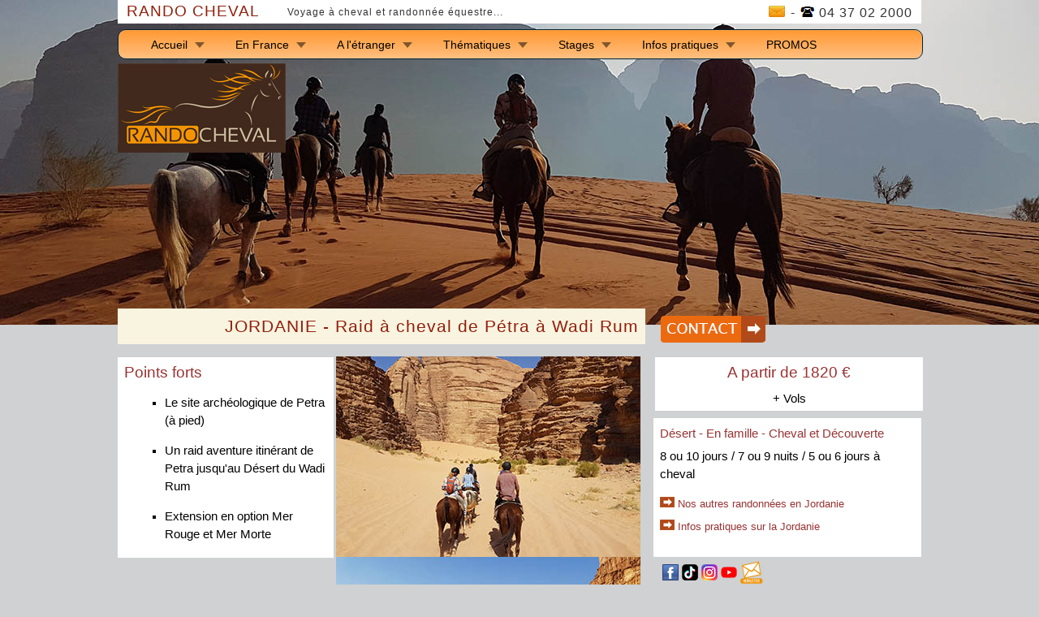

--- FILE ---
content_type: text/html
request_url: https://www.randocheval.com/Programmes/ch90_jordanie_raid.htm
body_size: 136609
content:
<!DOCTYPE html PUBLIC "-//W3C//DTD XHTML 1.0 Transitional//EN" "http://www.w3.org/TR/xhtml1/DTD/xhtml1-transitional.dtd">
<!-- saved from url=(0014)about:internet -->
<html xmlns="http://www.w3.org/1999/xhtml"><!-- #BeginTemplate "/Templates/prog.dwt" --><!-- DW6 -->
<head>
<link rel="icon" type="image/png" href="/favicon.png" />
<meta http-equiv="Content-Type" content="text/html; charset=iso-8859-1" />


<!--POUR LE TITLE, FORMAT "PAYS - Voyage à cheval... - RANDO CHEVAL" ou "PAYS - Randonnée à cheval... - RANDO CHEVAL" PAS TROP LONG, UNE DIZAINE DE MOTS MAXI-->


<!-- #BeginEditable "Meta" -->
<title>JORDANIE : Rando &agrave; cheval &agrave; Petra et dans Wadi Rum - Randocheval</title>
<meta name="Description" content="Randonn&eacute;e &eacute;questre, voyages &agrave; cheval en Jordanie dans le d&eacute;sert du Wadi Rum et &agrave; Petra sur des pur-sangs Arabes : au pays de Lawrence d'Arabie...">

<meta property="og:image" content="http://www.randocheval.com/images/_600/jordanie-rando-cheval-01.jpg">
<meta property="og:image" content="http://www.randocheval.com/images/_600/jordanie-rando-cheval-02.jpg">
<meta property="og:image" content="http://www.randocheval.com/images/_600/jordanie-rando-cheval-03.jpg">
<meta property="og:image" content="http://www.randocheval.com/images/_600/jordanie-rando-cheval-04.jpg">
<meta property="og:image" content="http://www.randocheval.com/images/_600/jordanie-rando-cheval-05.jpg">
<style type="text/css">
<!--
.Style3 {font-size: 9px}
-->
</style>
<!-- #EndEditable -->

<meta property="og:image" content="http://www.randocheval.com/images/_index/voyage-cheval-rando-aventure-mongolie2.jpg">
    <meta name="author" content="Sabine GRATALOUP">
	<meta http-equiv="content-language" content="fr">
    <meta name="distribution" content="GLOBAL">
	<meta name="publisher" content="Randocheval">
	<meta name="robots" content="all">
	<meta name="revisit-after" content="5 days">
	<meta http-equiv="Expires" CONTENT="never">
	<meta name="rating" content="General">
	<meta name="classification" content="cheval, voyage, aventure, randonn&eacute;e">
    

<script src="../SpryAssets/SpryTabbedPanels.js" type="text/javascript"></script>

    
<link href="../style-2020.css" rel="stylesheet" type="text/css" />

<script type="text/javascript" src="../slider/jquery-1.4.2.js"></script>
<script type="text/javascript" src="../slider/coin-slider.min.js"></script>
<link rel="stylesheet" href="../slider/coin-slider-styles.css" type="text/css" />








<script type="text/javascript" src="https://apis.google.com/js/plusone.js">    </script>

  <script type="text/javascript">

  var _gaq = _gaq || [];
  _gaq.push(['_setAccount', 'UA-17337650-2']);
  _gaq.push(['_trackPageview']);

  (function() {
    var ga = document.createElement('script'); ga.type = 'text/javascript'; ga.async = true;
    ga.src = ('https:' == document.location.protocol ? 'https://ssl' : 'http://www') + '.google-analytics.com/ga.js';
    var s = document.getElementsByTagName('script')[0]; s.parentNode.insertBefore(ga, s);
  })();

  </script>


<style type="text/css">
.AnnéeTableauPrix {	color: #993333;
	font-weight: bold;
}
.Style3 {color: #FF0000}
</style>
<link href="../SpryAssets/SpryTabbedPanels.css" rel="stylesheet" type="text/css" />
<style type="text/css">
.Style2 {color: #000000}
</style>
<script type="text/javascript">
$(document).ready(function() {
		$('#coin-slider').coinslider({spw: 1, sph: 1, opacity: 1, titleSpeed: 0,  navigation: true, hoverPause: true, height: 247, width: 375, links: false, delay: 3000 });
	});
</script>
</head>



<body id=top>
<!--Début diaporama-->
<div id='diapo'><!-- #BeginEditable "grande-photo-1280-400" --><img src="../images/Jordanie/bandeau/randonnee-cheval-jordanie-04.jpg" alt="Voyage &agrave; cheval - Randonn&eacute;e &eacute;questre organis&eacute;e par Randocheval" width="1280" height="400" /><!-- #EndEditable --></div>

<!--Fin diaporama-->


<!--Début diaporama rando-->
<div id='diaporando'><!-- #BeginEditable "Diaporama" -->
  <div id='coin-slider'> 
  <a href=""> <img src='../images/Jordanie/diapo/jordanie-rando-cheval-voyage-01.jpg' alt="Rando Cheval - Voyage &agrave; cheval" width="375" height="247" /></a><a href=""> <img src='../images/Jordanie/diapo/jordanie-rando-cheval-voyage-14.jpg' alt="Rando Cheval - Voyage &agrave; cheval" width="375" height="247" /><img src='../images/Jordanie/diapo/jordanie-rando-cheval-voyage-16.jpg' alt="Rando Cheval - Voyage &agrave; cheval" width="375" height="247" /></a> 
   <a href=""> <img src='../images/Jordanie/diapo/jordanie-rando-cheval-voyage-12.jpg' alt="Rando Cheval - Voyage &agrave; cheval" width="375" height="247" /></a> 
  <a href=""> <img src='../images/Jordanie/diapo/jordanie-rando-cheval-voyage-09.jpg' alt="Rando Cheval - Voyage &agrave; cheval" width="375" height="247" /></a> 
  <a href=""></a> 
   <a href=""></a>
    <a href=""> <img src='../images/Jordanie/diapo/jordanie-rando-cheval-voyage-06.jpg' alt="Rando Cheval - Voyage &agrave; cheval" width="375" height="247" /><img src='../images/Jordanie/diapo/jordanie-rando-cheval-voyage-04.jpg' alt="Rando Cheval - Voyage &agrave; cheval" width="375" height="247" /><img src='../images/Jordanie/diapo/jordanie-rando-cheval-voyage-05.jpg' alt="Rando Cheval - Voyage &agrave; cheval" width="375" height="247" /></a> 
     <a href=""> <img src='../images/Jordanie/diapo/jordanie-rando-cheval-voyage-07.jpg' alt="Rando Cheval - Voyage &agrave; cheval" width="375" height="247" /></a><a href=""> <img src='../images/Jordanie/diapo/voyage-cheval-jordanie-14.jpg' alt="Rando Cheval - Voyage &agrave; cheval" width="375" height="250" /><img src='../images/Jordanie/diapo/jordanie-rando-cheval-voyage-13.jpg' alt="Rando Cheval - Voyage &agrave; cheval" width="375" height="247" /></a> 
         <a href=""> <img src='../images/Jordanie/diapo/jordanie-rando-cheval-voyage-08.jpg' alt="Rando Cheval - Voyage &agrave; cheval" width="375" height="247" /></a>
   <a href=""> <img src='../images/Jordanie/diapo/jordanie-rando-cheval-voyage-02.jpg' alt="Rando Cheval - Voyage &agrave; cheval" width="375" height="247" /></a></div>
<!-- #EndEditable --></div>

<!--Fin diaporama rando-->




<!--Début boite logo-->
<div id="logo">
 <a href="../index.php"><img src="../images/rando-cheval-aventure-voyage.jpg" alt="Randonn&eacute;e &agrave; cheval et voyage &eacute;questre - Randocheval" width="207" height="110" /></a>
</div>
<!--Fin boite logo-->




<!--Début barre menus haut-->
<div id="barre-menu-haut">
<table width="100%" border="0" cellspacing="0">
  <tr>
    <td width="20%" height="27" align="left" valign="middle" bgcolor="#FFFFFF"><h1 id="baseline"> RANDO CHEVAL</h1></td>
    <td width="50%" align="left" valign="middle" bgcolor="#FFFFFF"><h1 id="baseline2">Voyage &agrave; cheval et randonn&eacute;e &eacute;questre...</h1></td>
    <td width="30%" valign="middle" bgcolor="#FFFFFF"><h1 id="baseline3"><a href="https://form.jotform.com/220062420364341" target="_blank"><img src="../images/voyage-rando-cheval-aventure_mail.png" alt="Ecrire &agrave; Rando Cheval" /> </a>- <img src="/images/voyage-rando-cheval-aventure_tel.png" alt="Rando Cheval, du lundi au samedi de 9h &agrave; 18h30" /> 04 37 02 2000</h1></td>
    </tr>
</table>
</div>
<!--Fin barre menus haut-->



<!--Début menu-dynamique-->

<div id="div-menu-dynamique">

<ul id="menu-dynamique">
	<li><a href="/index.php" class="drop">Accueil</a><!-- Accueil -->
		<div class="dropdown_2columns"><!-- 2 col de base-->
			<div class="col_2"><!-- 2 col -->
                <h2>A cheval dans le monde entier !</h2>
            </div>
			<div class="col_2">
				<p>Depuis 1998, Randocheval est le sp&eacute;cialiste de tous les <strong>voyages &agrave; cheval</strong>.</p>
				<p>Randos &agrave; cheval, safaris &eacute;questres, s&eacute;jours en ranchs,   randonn&eacute;es en bivouac ou en h&eacute;bergements de charme, stages linguistiques, de dressage ou d'&eacute;thologie... </p>
				<p><strong>Il y a forc&eacute;ment une aventure &agrave; cheval pour vous parmi nos 50 destinations !</strong></p>
				<p>&nbsp;</p> 
                <h2>Suivez-nous sur...</h2>
           </div>     
           <div class="col_1">
			
            <table width="121" border="0">
  <tr>
    <td><a href="http://facebook.com/randocheval" target="_blank"><img src="/images/facebook-randocheval.gif" width="20" height="20" alt="Rando Cheval sur Facebook" /></a></td>
    <td><a href="https://www.tiktok.com/@randocheval" target="_blank"><img src="/images/tik-tok-rando-cheval-voyage.png" width="20" height="20" alt="Rando Cheval sur TikTok" /></a></td>
    <td><a href="https://www.instagram.com/randocheval_officiel/" target="_blank"><img src="/images/instagram-rando-cheval-aventure-voyage.png" width="20" height="20" alt="Rando Cheval sur Instagram" /></a></td>
        <td><a href="https://www.youtube.com/user/Randocheval" target="_blank"><img src="/images/youtube-rando-cheval-aventure-voyage.png" width="20" height="20" alt="Rando Cheval sur Youtube" /></a></td>
   

    </tr>
</table>
             
			</div>
              
		</div><!-- fin 2 col -->
    </li><!-- fin accueil -->

    <li><a href="/Programmes/Pages-Pays/france-cheval-randonnee-aventure-voyage-rando.html" class="drop">En France</a><!-- 5 colonnes -->
		<div class="dropdown_5columns"><!-- 5 col-->
			
            <div class="col_5">
                <h2>Nos randonn&eacute;es, stages et week-ends &agrave; cheval en France</h2>
            </div>
			<div class="col_2">
                           <p><img src="/images/france-rando-cheval-voyage-randonnee-aventure.png" alt="Voyage, randonn&eacute;e et aventure &agrave; cheval - Rando Cheval" width="247" height="248" usemap="#Francerandochevalvoyageaventure" border="0" />
                  <map name="Francerandochevalvoyageaventure" id="Francerandochevalvoyageaventure">
                    <area shape="poly" coords="216,54,226,58,221,64,219,70,216,78,216,86,215,96,200,85,189,82,177,92,168,84,153,85,143,75,145,65,153,46,159,29" href="/Programmes/Pages-Pays/alsace-lorraine-champagne.html" Title="Alsace - Lorraine - Champagne" alt="Alsace - Lorraine - Champagne" />
                    <area shape="poly" coords="233,196,238,206,242,219,240,234,237,243,228,244,223,240,217,227,214,213" href="/Programmes/Pages-Pays/corse.html" title="Corse" alt="Corse" />
                    <area shape="poly" coords="59,68,82,70,100,78,97,91,90,94,85,106,69,110,74,126,55,124,8,82,5,61,16,59,31,59" href="/Programmes/Pages-Pays/bretagne.html" Title="Bretagne - Pays de Loire" alt="Bretagne - Pays de Loire" />
                    <area shape="poly" coords="63,67,60,59,54,40,63,36,69,47,83,50,92,35,111,31,116,44,111,59,102,65,102,75" href="/Programmes/Pages-Pays/normandie.html" Title="Normandie"    alt="Normandie" />
                    <area shape="poly" coords="113,29,113,15,116,7,130,4,137,12,147,20,157,27,156,36,149,53,145,62,138,55,116,51" href="/Programmes/Pages-Pays/nord-picardie.html"  Title="Nord - Picardie" alt="Nord - Picardie" />
                    <area shape="poly" coords="116,50,127,55,138,57,144,64,143,74,138,77,135,81,138,85,135,91,138,116,124,124,106,124,86,107,91,97,101,78,102,66" href="/Programmes/Pages-Pays/ile-de-france-centre.html"  Title="Ile de France - Centre" alt="Ile de France - Centre" />
                    <area shape="poly" coords="142,78,137,82,139,85,138,94,139,114,145,118,149,117,156,126,153,129,166,128,173,124,180,124,178,113,180,101,179,94,168,86,153,87" href="/Programmes/Pages-Pays/bourgogne.htm" Title="Bourgogne - Jura"  alt="Bourgogne" />
                    <area shape="poly" coords="191,85,200,87,211,95,205,103,198,113,191,126,186,128,179,125,181,114,181,100,182,91,185,87" href="/Programmes/Pages-Pays/bourgogne.htm"  Title="Bourgogne - Jura"  alt="Bourgogne" />
                    <area shape="poly" coords="153,131,167,130,176,126,182,128,189,130,203,124,210,136,211,151,200,159,195,167,185,174,185,181,168,180,158,179,154,168,163,156,156,151,150,142" href="/Programmes/Pages-Pays/rhone-alpes.html" Title="Rh&ocirc;ne Alpes"  alt="Rh&ocirc;ne Alpes" />
                    <area shape="poly" coords="125,126,137,115,149,119,154,124,153,133,151,141,155,151,162,156,155,167,147,166,144,163,137,169,134,165,129,170,124,169,121,162,124,158,128,152,127,141,130,135" href="/Programmes/Pages-Pays/auvergne.html"  Title="Auvergne"  alt="Auvergne" />
                    <area shape="poly" coords="65,144,56,124,74,128,70,110,86,108,105,126,125,126,129,135,127,140,127,150,124,159,121,165,110,161,107,151,98,145,88,150,80,159,73,155" href="/Programmes/Pages-Pays/poitou-limousin-charente.html" Title="Poitou - Charentes - Limousin"   alt="Poitou - Charentes - Limousin" />
                    <area shape="poly" coords="201,160,211,166,209,175,217,183,226,180,223,192,215,198,208,203,204,209,195,211,186,207,176,204,163,201,169,192,169,187,169,180,183,183,186,174" href="/Programmes/Pages-Pays/provence.htm" Title="Provence - Alpes - C&ocirc;te d'Azur"   alt="Provence - Alpes - C&ocirc;te d'Azur" />
                    <area shape="poly" coords="63,146,79,160,85,157,93,149,98,146,106,151,109,160,108,166,102,174,101,179,97,183,95,187,80,189,76,197,81,202,73,222,46,206" href="/Programmes/Pages-Pays/aquitaine.html"  Title="Aquitaine"  alt="Aquitaine" />
                    <area shape="poly" coords="111,164,121,166,124,171,134,167,139,177,144,189,135,196,130,202,115,202,112,207,118,213,118,222,115,226,99,221,76,222,81,202,79,196,81,190,95,186,102,174" href="/Programmes/Pages-Pays/midi-pyrenees.html"   Title="Midi - Pyr&eacute;n&eacute;es" alt="Midi - Pyr&eacute;n&eacute;es" />
                    <area shape="poly" coords="118,228,127,232,142,229,138,216,144,207,150,204,157,197,159,204,167,196,167,182,158,180,153,169,147,167,144,165,137,169,144,188,131,202,116,203,115,207,118,213" href="/Programmes/Pages-Pays/midi-pyrenees.html"  Title="Midi Pyrénées"  alt="Midi - Pyrénées" />
                  </map>
              </p>
		  </div>
		  <div class="col_3">
				
                <p class="black_box">D&eacute;couvrez nos voyages et aventures &agrave; cheval dans les plus belles r&eacute;gions de France : randonn&eacute;es, stages, week-ends...</p>
                <p>&nbsp;</p>
                
                <h2>D&eacute;couvrez aussi...</h2>
		    <p><a href="/Programmes/Pages-Pays/weekends.html">Nos week-ends et courts-s&eacute;jours en France</a></p>
          <p><a href="/enfants-ados.htm">Nos randonn&eacute;es &quot;juniors&quot; (pour enfants et ados)</a></p>
         
          
          
		  </div>
            
            <div class="col_5">
                
			</div>
			<div class="col_1">
               
            </div>
			<div class="col_1">
                <p><a href="/Programmes/Pages-Pays/bretagne.html">Bretagne</a></p>
                <p><a href="/Programmes/Pages-Pays/normandie.html">Normandie</a></p>
                <p><a href="/Programmes/Pages-Pays/nord-picardie.html">Nord - Picardie</a>			</p>
			</div>
			<div class="col_1">
				<p><a href="/Programmes/Pages-Pays/ile-de-france-centre.html">Ile de France - Centre</a></p>
                <p><a href="/Programmes/Pages-Pays/alsace-lorraine-champagne.html">Alsace - Lorraine</a></p>
                <p><a href="/Programmes/Pages-Pays/bourgogne.htm">Bourgogne - Jura</a></p>
            </div>
			<div class="col_1">

                <p><a href="/Programmes/Pages-Pays/poitou-limousin-charente.html"> Poitou - Limousin</a></p>
                <p><a href="/Programmes/Pages-Pays/auvergne.html">Auvergne</a></p>
				 <p><a href="/Programmes/Pages-Pays/rhone-alpes.html">Rh&ocirc;ne-Alpes</a></p>
            </div>
			<div class="col_1">
               
              <p><a href="/Programmes/Pages-Pays/aquitaine.html">Aquitaine</a></p>
                <p><a href="/Programmes/Pages-Pays/midi-pyrenees.html">Midi - Pyr&eacute;n&eacute;es</a>			</p>
			</div>
            <div class="col_1">
                
              <p><a href="/Programmes/Pages-Pays/provence.htm">Provence -  C&ocirc;te d'Azur</a></p>
                <p><a href="/Programmes/Pages-Pays/corse.html">Corse</a>			</p>
            </div>
			
      </div><!-- fin 5 col -->
	</li><!-- fin 5 colonnes -->

    <li><a href="#" class="drop">A l'&eacute;tranger</a><!-- 4 colonnes -->
		<div class="dropdown_5columns"><!-- 4 col -->
						<div class="col_5">
                <h2>Nos voyages &agrave; cheval dans le monde entier...</h2>
            </div>
             <div class="col_3">
				<h3>Europe</h3>
          </div>
                
                 <div class="col_1">
				<h3>Moyen-Orient</h3>
                </div>
                
                 <div class="col_1">
				<h3>Asie - Oc&eacute;anie</h3>
                </div>
                <div class="col_1">
                <ul>

                    <li><a href="/Programmes/Pages-Pays/albanie.htm">Albanie</a></li>
                    <li><a href="/Programmes/Pages-Pays/angleterre.html">Angleterre / Dartmoor</a></li>
                    <li><a href="/Programmes/ch75_bosnie.htm">Bosnie</a></li>
                    <li><a href="/Programmes/Pages-Pays/bulgarie.html">Bulgarie</a></li>
                    <li><a href="/Programmes/ch73_croatie.htm">Croatie</a></li>
                    <li><a href="/Programmes/Pages-Pays/ecosse.html">Ecosse</a></li>
            <li><a href="/Programmes/Pages-Pays/espagne.html">Espagne / Bal&eacute;ares</a></li>
                </ul>
               
			</div>
            <div class="col_1">
                <ul>
                    
					<li><a href="/Programmes/ch237_estonie.htm">Estonie</a></li>
                    <li><a href="/Programmes/Pages-Pays/grece-crete.html">Gr&egrave;ce / Cr&egrave;te</a></li>
                    <li><a href="/Programmes/ch99_greenland.html">Groenland</a></li>
                    <li><a href="/Programmes/Pages-Pays/irlande.html">Irlande</a></li>
                    <li><a href="/Programmes/Pages-Pays/islande.html">Islande</a></li>
                    <li><a href="/Programmes/Pages-Pays/italie.html">Italie / Sicile / Sardaigne</a></li>
                </ul>
          </div>
                  <div class="col_1">
                <ul>
                    <li><a href="/Programmes/ch76_Montenegro.html">Montenegro</a></li>
                   <li><a href="/Programmes/Pages-Pays/norvege.html">Norv&egrave;ge</a></li>
                    <li><a href="/Programmes/Pages-Pays/Pologne.html">Pologne</a></li>
                    <li><a href="/Programmes/Pages-Pays/portugal.htm">Portugal / A&ccedil;ores</a></li>
                    <li><a href="/Programmes/Pages-Pays/roumanie.html">Roumanie</a></li>
                    <li><a href="/Programmes/Pages-Pays/suede.html">Su&egrave;de - Laponie</a></li>
                </ul>
                </div>
                  <div class="col_1">
                <ul>
                   
                    <li><a href="/Programmes/Pages-Pays/egypte.html">Egypte</a></li>
                    <li><a href="/Programmes/ch132_georgie.htm">Georgie</a></li>
                    <li><a href="/Programmes/Pages-Pays/israel.html">Isra&euml;l</a></li>
                   <li><a href="/Programmes/Pages-Pays/jordanie.html">Jordanie</a></li>  
					<li><a href="/Programmes/Pages-Pays/turquie.html">Turquie</a></li>
                    
                </ul>
                </div>
                  <div class="col_1">
                <ul>
                    <li><a href="/Programmes/ch81_chine_tibet_sichuan.html">Chine / Tibet</a></li>
                    <li><a href="/Programmes/Pages-Pays/inde.html">Inde</a></li>
                    <li><a href="/Programmes/ch84_kirghizie_grandtrek.htm">Kirghizie</a></li>
                    <li><a href="/Programmes/Pages-Pays/mongolie.html">Mongolie</a></li>
	                
					<li><span style="color:#E3E3E3">.</span></li>
					 <li><span style="color:#E3E3E3">.</span></li>
					<li><span style="color:#E3E3E3">.</span></li>
                </ul>
                </div>
              <div class="col_3">
				<h3>Am&eacute;rique</h3>
          </div>
          <div class="col_2">
				<h3>Afrique</h3>
                </div>
                <div class="col_1">
                <ul>
                    
                    <li><a href="/Programmes/Pages-Pays/argentine.html">Argentine</a></li>
                    <li><a href="/Programmes/Pages-Pays/bresil.html">Br&eacute;sil</a></li>
                     <li><a href="/Programmes/Pages-Pays/canada.html">Canada</a></li>
                    <li><a href="/Programmes/Pages-Pays/chili.html">Chili</a></li>
                </ul>
			</div>
            <div class="col_1">
                <ul>
                   
                    
                     <li><a href="/Programmes/ch114b-Costa-Rica.htm">Costa Rica</a></li>
                     <li><a href="/Programmes/Pages-Pays/equateur.html">Equateur</a></li>
                    <li><a href="/Programmes/Pages-Pays/mexique.html">Mexique</a></li>
					<li><a href="/Programmes/Pages-Pays/perou.html">P&eacute;rou</a></li>
                    
                </ul>
			</div>
            <div class="col_1">
                <ul>
  

                    <li><a href="/Programmes/Pages-Pays/USA-ranchs.html">USA</a></li>
                </ul>
			</div>
            <div class="col_1">
                <ul>
                     <li><a href="/Programmes/Pages-Pays/afrique-du-sud.html">Afrique du Sud</a></li>
                    <li><a href="/Programmes/Pages-Pays/botswana.html">Botswana</a></li>
                    <li><a href="/Programmes/Pages-Pays/maroc.html">Maroc</a></li>
                    <li><a href="/Programmes/ch111-mozambique.htm">Mozambique</a></li> 
					
                </ul>
			</div>
            <div class="col_1">
                <ul>



                    <li><a href="/Programmes/Pages-Pays/namibie.html">Namibie</a></li>
                    <li><a href="/Programmes/ch61_senegal_sinesaloum.htm">S&eacute;n&eacute;gal</a></li>
                    <li><a href="/Programmes/ch10_tunisie-sahara.html">Tunisie</a></li>
					<li><a href="/Programmes/ch02_zimbabwe-hwange-safari.htm">Zimbabwe</a></li>
                </ul>
			</div>
            
		</div><!-- fin  4 colonnes -->
	</li><!-- fin 4 col -->
    
    
    
    	<li class="drop"><a href="#" class="drop">Th&eacute;matiques</a><!-- 3 colonnes -->
		  <div class="dropdown_3columns align_right"><!-- 3 col -->
			
            			<div class="col_3">
                <h2>Randonn&eacute;es et voyages &agrave; th&egrave;me</h2>
            </div>
			<div class="col_3">
				<img src="/images/arizona/vignettes/voyage-rando-cheval-aventure-arizona.jpg" width="90" height="90" class="img_left imgshadow" alt="Equitation western - Rando cheval aventure voyage" />
              <p>Parce qu'il en faut pour tous les go&ucirc;ts, vous trouverez dans ces pages th&eacute;matiques des voyages &agrave; cheval adapt&eacute;s &agrave; vos souhaits !<br />
                  H&eacute;bergements de charme ou  aventures en bivouac, randonn&eacute;es sportives ou sp&eacute;ciales pour  cavaliers d&eacute;butants, 
                  safaris &agrave; cheval, &eacute;quitation  western...          </p>
		  </div>
            
            
        
			<div class="col_1">
              
	          <h3>Niveau &eacute;questre</h3>
				<ul>
				<li><a href="/sportives.html">Randos sportives</a></li>
				<li><a href="/debutants.htm">Cavaliers d&eacute;butants</a></li>
				<li><a href="/non-cavaliers.htm">Avec un non-cavalier</a></li>
			  </ul>
            <h3>Avec qui ?</h3>	
                <ul>
			      <li><a href="/seul.htm">En solo</a></li>
                  <li><a href="/familles.htm">Voyages en famille</a></li>
                  <li><a href="/enfants-ados.htm">Randos juniors</a></li>
              </ul>
             
                  
             
              
		  </div>
			<div class="col_1">
		       <h3>Pratiques &eacute;questres</h3>
             <ul>
               
                 <li><a href="/dressage-equestre-stage.html">Stages Dressage</a></li>
                 <li><a href="/cso-saut-obstacle-jumping-cross-stage.html">Stages CSO et Cross</a></li>
                 <li><a href="/endurance-equestre-stage.html">Endurance</a></li>
                 <li><a href="/equitation-western.htm">Equitation Western</a></li>
                 <li><a href="/ethologie.html">Ethologie</a></li>
               
            </ul>
		      <h3>Traditions &eacute;questres</h3>
				<ul>
			      <li><a href="/peuples-cavaliers.htm">Peuples cavaliers</a></li>
				    <li><a href="/races.htm">Chevaux d'ailleurs</a></li>
				    <li><a href="/fetes-equestres.html">F&ecirc;tes &eacute;questres</a></li>
		      </ul>
		  </div>
          <div class="col_1">
            <h3>Vos envies</h3>	
		    <ul>
		       	 <li><a href="/mer-plage-rando-cheval-voyage.html">Plages</a></li>
		       	 <li><a href="/montagne-rando-cheval-voyage.html">Montagne</a></li>
		       	 <li><a href="/neige.htm">Neige</a></li>
		       	 <li><a href="/desert-rando-cheval-voyage-aventure.html">D&eacute;sert</a></li>
		       	 <li><a href="/safaris.htm">Safaris &agrave; cheval</a></li>
			     <li><a href="/expes.htm">Aventures & Exp&eacute;s</a></li>
		       	 <li><a href="/cheval-decouverte-voyage.html">Cheval et D&eacute;couverte</a></li>
		       	 <li><a href="/langues.htm">Stages linguistiques</a></li>
				<li><a href="/bivouac.htm">En bivouac</a></li>
				<li><a href="/luxe.htm">Luxe et confort</a></li>
   			    <li><a href="/francophone-rando-cheval-voyage.html">Francophone</a></li>
			  
	        </ul>
          </div>

        
        </div><!-- fin 3 colonnes -->
    </li><!-- fin 3 col -->
    
    
    
    <li><a href="#" class="drop">Stages</a><!-- 5 colonnes -->
		<div class="dropdown_4columns align_right"><!-- 5 col-->
			
            			           			  <div class="col_4">
                <h2>Stages linguistiques et juniors</h2>
			</div>
			<div class="col_1">
            <img src="/images/Irlande/Donegal/Juniors/Vignette/cheval-irlande-01.jpg" width="90" height="90" class="img_left imgshadow" /> </div>
			<div class="col_2">
                <p>Am&eacute;liorez &agrave; la fois votre niveau en langues &eacute;trang&egrave;res et en &eacute;quitation avec ces stages Langue et Cheval.<br>D&eacute;couvrez aussi nos stages et randos en France r&eacute;serv&eacute;s aux enfants et ados.</p>
                
			</div>
		  <div class="col_1">
			
            
 <ul class="greybox">
                <li><a href="/langues.htm">Stages linguistiques</a></li>
                 <li><a href="/enfants-ados.htm">Enfants et ados</a></li>
                
            </ul>
          </div>
           			
            			<div class="col_4">
                <h2>Stages de perfectionnement</h2>
            </div>
            
             <div class="col_1">
            <img src="/images/Portugal/Perfectionnement/Vignette/stage-equitation-saut-obstacle-cso-cross-equestre-perfectionnement.jpg" width="90" height="90" class="img_left imgshadow" /> </div>
			<div class="col_3">
                <p align="justify">Profitez de vos vacances pour vous perfectionner dans votre discipline &eacute;questre pr&eacute;f&eacute;r&eacute;e, ou au contraire en d&eacute;couvrir une nouvelle, dans un environnement d&eacute;paysant !</p>
                 

          </div>
    <div class="col_1">
			  <ul class="greybox">
                <li><a href="/cso-saut-obstacle-jumping-cross-stage.html">Stages CSO et cross</a></li>
                </ul>
		  </div>
                <div class="col_1">
			  <ul class="greybox">
                <li><a href="/dressage-equestre-stage.html">Stages Dressage</a></li>
                </ul>
		  </div>
                <div class="col_1">
			  <ul class="greybox">
                <li><a href="/endurance-equestre-stage.html">Stages Endurance</a></li>
                </ul>
		  </div>
               <div class="col_1">
			  <ul class="greybox">
                <li><a href="/equitation-western.htm">Equitation western</a></li>
                </ul>
		  </div>
               <div class="col_1">
			  <ul class="greybox">
                <li><a href="/ethologie.html">Ethologie</a></li>
               
				</ul>
		  </div>

      </div><!-- fin 5 col -->
  </li><!-- fin 5 colonnes -->
	<!-- notez le positionnement de ce menu -->
    
    <li><a href="/faq-randocheval.htm" class="drop">Infos pratiques</a><!-- 5 colonnes -->
		<div class="dropdown_5columns align_right"><!-- 5 col-->
			
               <div class="col_5">
                <h2>En bref...</h2>
			</div> 
           
              <div class="col_1">    
             <ul class="greybox">
                <li><a href="/faq-randocheval.htm">Toutes vos questions</a></li>
             </ul>
             </div>    
             <div class="col_1">    
             <ul class="greybox">
                <li><a href="/assurances.htm">Assurances</a></li>
             </ul>
             </div>
              
               <div class="col_1">    
             <ul class="greybox">
                <li><a href="https://form.jotform.com/213634297651056" target="_blank">Licence FFE</a></li>
             </ul>
             </div>
              
                <div class="col_1">    
             <ul class="greybox">
                <li><a href="/points-rando.htm">Points-Rando</a></li>
             </ul>
             </div>
              <div class="col_1">    
             <ul class="black_box">
                <li><a href="https://secure.payzen.eu/vads-site/RANDOCHEVAL___ABSOLU_VOYAGES" target="_blank">Paiement s&eacute;curis&eacute;</a></li>
             </ul>
             </div> 
               
               
               
               
               
               <div class="col_5">
                <h2>Pourquoi choisir Randocheval ?</h2>
			</div>
			<div class="col_1">
                <p><b>Qualit&eacute;</b></p>
                <p>Chaque voyage est test&eacute; :   chevaux,  sellerie,  guide, itin&eacute;raires,  s&eacute;curit&eacute; et  rapport qualit&eacute;-prix.</p>
            </div>
			<div class="col_1">
                <p><b>Choix</b></p>
                <p>Des voyages dans plus de 50 pays, des d&eacute;parts toute l'ann&eacute;e, des th&eacute;matiques vari&eacute;es...</p>
            </div>
			<div class="col_1">
				<p><b>Libert&eacute;</b></p>
				<p>  D&eacute;parts privatifs et voyages &agrave; la carte sur de nombreuses destinations...</p>
            </div>
			<div class="col_1">
                <p><b>Prix</b></p>
                <p>Le meilleur prix  garanti par des partenariats privil&eacute;gi&eacute;s avec nos guides.</p>
            </div>
			<div class="col_1">
                <p><b>Garanties</b></p>
                <p>Agence de voyages immatricul&eacute;e  avec une garantie financi&egrave;re totale de vos acomptes.
                </p>
			</div>
            
        
            
          
            
		  <div class="col_5">
                <h2>Une &eacute;quipe de passionn&eacute;s</h2>
          </div>
            
            
		  <div class="col_4">
                <p>Randocheval a &eacute;t&eacute; fond&eacute; en 1998 par 2 passionn&eacute;s de voyages et de chevaux, Sabine et Thomas Grataloup. </p>
                <p>Aujourd'hui, ce sont 8 sp&eacute;cialistes, tous cavaliers randonneurs, qui vous conseillent sur le choix de votre voyage &agrave; cheval !	</p>
               <p> <a href="/qui.htm">=> Qui sommes-nous ?<br>
                 <a href="/emploi.htm">=> Travailler chez Randocheval</p> 
		  </div>
            
   <div class="col_1">
            <a href="/qui.htm"><img src="/images/voyage-rando-cheval-aventure3.jpg" width="90" height="90" class="img_left imgshadow" /></a> </div>         
            
			
        </div><!-- fin 5 col -->
	</li><!-- fin 5 colonnes -->
    
   <li><a href="/promos.htm" >PROMOS</a>
</li>


</ul>

</div>
<!--Fin menu-dynamique-->





<!--Début titre-->
<div id="titre">
  <h1><!-- #BeginEditable "Titre" --><span class="MajusculeTitre">J</span>ORDANIE
    - <span class="MajusculeTitre">Raid &agrave; cheval  de P&eacute;tra &agrave; Wadi Rum</span><!-- #EndEditable --></h1>
</div>
<!--Fin titre-->



<!--Début onglets-->
<div id="onglets">
  <div id="TabbedPanels1" class="TabbedPanels">
    <ul class="TabbedPanelsTabGroup">
      <li class="TabbedPanelsTab" tabindex="0">Itin&eacute;raire </li>
      <li class="TabbedPanelsTab" tabindex="0">Dates <br />
        et prix</li>
<li class="TabbedPanelsTab" tabindex="0"> Niveau &eacute;questre<br />
        et chevaux
      </li>
      <li class="TabbedPanelsTab" tabindex="0">H&eacute;bergement<br />
        et repas
      </li>
      <li class="TabbedPanelsTab" tabindex="0">Infos <br />
      Pratiques</li>
      <li class="TabbedPanelsTab" tabindex="0"> Prolonger<br />
        votre voyage </li>
      <li class="TabbedPanelsTab" tabindex="0">        AVIS<br />
      </li>
    </ul>
    <div class="TabbedPanelsContentGroup">
      <div class="TabbedPanelsContent">
        <div><!-- #BeginEditable "resume" -->
	    <table width="100%" cellspacing="5">
	      <tr>
          <td align="center"><div align="justify">
              <p> Bienvenue pour un v&eacute;ritable <strong>raid &eacute;questre,</strong> une rando itin&eacute;rante empruntant un  itin&eacute;raire exceptionnel, qui relie le site &eacute;nigmatique de P&eacute;tra au <strong>d&eacute;sert de Wadi Rum</strong> en traversant les montagnes et les d&eacute;serts du sud de la  Jordanie, fief de la tradition b&eacute;douine.<br />
              </p>
              <p>               Une aventure &agrave; cheval dans les montagnes spectaculaires qui dominent Petra,  les dunes de sable rouge et les canyons du Wadi Rum &agrave; la d&eacute;couverte  de vestiges anciens, une chevauch&eacute;e in&eacute;gal&eacute;e au rythme d&rsquo;&eacute;tapes toujours  intenses.<font color="#FF0000"><b><br />
              </b></font></p>
          </div></td>
          <td><p><img src="/images/Jordanie/onglets/rando-cheval-jordanie-21.jpg" width="209" height="308" /><br />
            </p></td>
        </tr>
	      <tr>
	        <td colspan="2" align="left">Et en bonus si vous optez pour la version 10 jours, l&rsquo;aventure se termine par une journ&eacute;e d&rsquo;excursion Mer Rouge et Mer Morte avec baignade!</td>
	        </tr>
        </table>
	    <p>&nbsp;</p>
        <!-- #EndEditable --></div>
        <div><!-- #BeginEditable "prog1" -->
          <div align="justify">
            <p><strong>Jour 1</strong> <strong>: Europe - Amman</strong><br />
              Vol r&eacute;gulier vers Amman. Transfert &agrave; l'h&ocirc;tel &agrave; Madaba.<br />
              Madaba est une ville essentiellement chr&eacute;tienne, le centre-ville est accessible &agrave; pied. Si vous arrivez suffisamment t&ocirc;t, vous aurez peut-&ecirc;tre le temps de visiter l'&eacute;glise Saint Georges et ses mosa&iuml;ques (visite non incluse).
              <br />
              D&icirc;ner inclus si vous arrivez avant 22h.
              Nuit &agrave; l'h&ocirc;tel.  </p>
            <p><strong>Jour 2 : P&eacute;tra</strong> <strong>&agrave; pied</strong></p>
  <p>Ce matin, apr&egrave;s le petit-d&eacute;jeuner, votre chauffeur viendra vous chercher &agrave; 8h dans le hall de l'h&ocirc;tel pour vous conduire &agrave; Petra (3h de route). Laissez vos bagages &agrave; l'h&ocirc;tel et partez &agrave; la d&eacute;couverte de l'ancienne cit&eacute; nabat&eacute;enne avec un guide local anglophone pendant 2 &agrave; 3 heures. (Des guides parlant d'autres langues sont disponibles sur place).<br />
    D&eacute;jeuner non inclus.<br />
    Le reste de la journ&eacute;e est libre pour explorer la ville de Petra par vous-m&ecirc;me ou pour vous d&eacute;tendre &agrave; votre h&ocirc;tel &agrave; Petra. <br />
    Le soir, vous rencontrerez votre guide &eacute;questre pour discuter du programme des prochains jours. <br />
    D&icirc;ner et nuit en h&ocirc;tel trois &eacute;toiles.<br />
  </p>
  <p><strong>Jour 3 : Rando &agrave; cheval des montagnes de Petra &agrave; Taybah</strong><strong></strong><br />
    Petit-d&eacute;jeuner &agrave; l'h&ocirc;tel, puis court transfert pour rencontrer les chevaux juste &agrave; l'ext&eacute;rieur de Wadi Musa, le village de Petra.<br />
    En selle et d&eacute;part &agrave; cheval dans les collines au-dessus de Petra, avec des vues magnifiques sur le mont Jebel Haroun, le plus haut sommet de la r&eacute;gion de Petra. Le proph&egrave;te Aaron, fr&egrave;re a&icirc;n&eacute; de Mo&iuml;se, a &eacute;t&eacute; enterr&eacute; ici par Mo&iuml;se lui-m&ecirc;me.<br />
    En laissant les chevaux attach&eacute;s, ceux qui le souhaitent peuvent marcher jusqu'au &quot;Haut lieu du sacrifice&quot; pour profiter d'une vue incroyable sur P&eacute;tra et le d&eacute;dale de canyons dans lequel le site arch&eacute;ologique est cach&eacute;.<br />
    D&eacute;jeuner pique-nique avant de reprendre notre chevauch&eacute;e dans l'apr&egrave;s-midi pour aller camper sur le mont Taybah.<br />
    D&icirc;ner et nuit en bivouac.</p>
  <p><strong>Jour 4 : Rando &agrave; cheval de Taybah &agrave; Ber Hammad</strong><br />
     Apr&egrave;s le petit-d&eacute;jeuner, vous poursuivez votre randonn&eacute;e &agrave; cheval en partant de la montagne de Taybah pour rejoindre le vieux village de Rajif, qui offre une vue magnifique sur le d&eacute;sert du Wadi Araba. Une exp&eacute;rience magique dans la nature pure de la r&eacute;gion. Arr&ecirc;t pour le d&eacute;jeuner &agrave; l'ombre d'un jardin. <br />
     Apr&egrave;s le d&eacute;jeuner, vous continuez &agrave; chevaucher le long de la Route de la Soie qui &eacute;tait utilis&eacute;e par les caravanes de commer&ccedil;ants pour &eacute;changer l&rsquo;encens et  les &eacute;pices. Vous aurez l'occasion de faire de longs galops dans les plaines en direction de Ber Hamad (une ancienne citerne de caravane nabat&eacute;enne). <br />
     D&icirc;ner et nuit en bivouac.</p>
<p><strong>Jour 5 : Rando &agrave; cheval  Ber Hammad &agrave; Humaimeh</strong><br />
Petit-d&eacute;jeuner au camp, puis d&eacute;part &agrave; cheval &agrave; travers Ber Hammad le long de la piste qui, &agrave; l'&eacute;poque nabat&eacute;enne et romaine, reliait Wadi Sabra et Petra.<br />
Avec des chevaux en forme et la fra&icirc;cheur de la montagne, il devrait y avoir de nombreuses occasions de faire des trots et des galops exaltants lorsque le terrain le permet.<br />
Un apr&egrave;s-midi dynamique vous emm&egrave;ne &agrave; travers des collines calcaires jusqu'&agrave; la porte du d&eacute;sert &quot;bab el Sahara&quot; - par beau temps, vous pourrez voir les contreforts en gr&egrave;s rouge du jebel Rum, la montagne centrale de la r&eacute;gion du Wadi Rum avec un sommet &agrave; 1784 m&egrave;tres.  <br />
  D&icirc;ner et nuit en bivouac.</p>
<div>
  <div>
    <div>
      <div>
        <div>          </div>
        </div>
      </div>
              </div>
          </div>
  <p><strong>Jour 6 : Rando &agrave; cheval au nord du d&eacute;sert de Wadi Rum</strong><br />
    Apr&egrave;s le petit d&eacute;jeuner, continuez &agrave; chevaucher vers l'Est &agrave; travers de curieux petits canyons, en suivant toujours la piste des &eacute;pices sur des parties de l'ancienne Route de la Soie. Passez le vieux village de Thogra, puis descendez de cheval pour faire traverser aux chevaux la Desert Highway, la route principale entre Amman et Aqaba qui continue vers l'Arabie Saoudite.<br />
    Continuez votre chevauch&eacute;e &agrave; travers une longue vall&eacute;e jusqu'&agrave; l'arr&ecirc;t pour le d&eacute;jeuner. Dans l'apr&egrave;s-midi, vous reprendrez votre randonn&eacute;e en direction des falaises de gr&egrave;s du Wadi Rum, o&ugrave; vous pourrez voir l'arche rocheuse naturelle &quot;Karazeh&quot; avant d'atteindre le camp.<br />
    D&icirc;ner et nuit en bivouac.</p>
  <p><strong>Jour 7 : </strong><strong>Rando &agrave; cheval dans le d&eacute;sert de Wadi Rum</strong><br />
  </p>
<p>Petit-d&eacute;jeuner au camp et mettez-vous en selle pour chevaucher sous les majestueuses falaises de gr&egrave;s, en observant les c&eacute;l&egrave;bres inscriptions faites par les peuples Thamudiques et Nabat&eacute;ens il y a des si&egrave;cles.<br />
  Continuez votre rando vers le sud-est en direction du village  de Chakria, en vous arr&ecirc;tant pour d&eacute;jeuner au bord des plaines mar&eacute;cageuses &eacute;tonnantes dans ces r&eacute;gions d&eacute;sertiques.<br />
  Chevauchez ensuite jusqu'&agrave; la Forteresse Fran&ccedil;aise,  situ&eacute;e dans l'un des plus beaux paysages d&eacute;sertiques de Jordanie, dans une zone du d&eacute;sert du Wadi Rum qui est rarement visit&eacute;e par les touristes.<br />
  Dans l'apr&egrave;s-midi, vous continuerez &agrave; chevaucher &agrave; travers de superbes canyons et sur les zones mar&eacute;cageuses qui sont parfaites pour de longs galops exaltants.<br />
  Vous arriverez finalement &agrave; Wadi Um Ishrin, une grande vall&eacute;e &agrave; c&ocirc;t&eacute; de Jabel Um Ishrin, avec de belles dunes de sable o&ugrave; furent tourn&eacute;es des sc&egrave;nes du c&eacute;l&egrave;bre film &laquo;Lawrence d&rsquo;Arabie&raquo;. D&icirc;ner et nuit en bivouac dans la vall&eacute;e d'Um Ishrin.</p>
<p><em><u>NOTE : Pour les cavaliers ayant opt&eacute; pour &quot;la version courte en 8 jours&quot;,</u> retour &agrave; Madaba le soir. D&icirc;ner et nuit &agrave; l'h&ocirc;tel. Transfert vers l'a&eacute;roport le Jour 8 au matin.</em>  </p>
<p><strong>Jour 8 : Rando &agrave; cheval dans le d&eacute;sert de Wadi Rum - Aqaba<br />
</strong>Vous &ecirc;tes maintenant au c&oelig;ur du Wadi Rum. Apr&egrave;s le petit-d&eacute;jeuner, mettez-vous en selle et partez &agrave; travers la belle vall&eacute;e d'Um Ishrin, en passant par les dunes de sable rouge de la vall&eacute;e d'Anafishia. Vous passerez devant les ruines de la &quot;Maison de Lawrence&quot; et traverserez le magnifique canyon de Barrah, o&ugrave; l'on trouve plusieurs gravures thamudiques sur les parois des falaises repr&eacute;sentant des chameaux et d'autres animaux. En atteignant l'arr&ecirc;t pour le d&eacute;jeuner, vous dites au revoir aux chevaux et, apr&egrave;s le d&eacute;jeuner, transfert d'environ 1 heure en voiture, &agrave; Aqaba sur la mer Rouge. D&icirc;ner et nuit &agrave; l'h&ocirc;tel &agrave; Aqaba. </p>
  <p><strong>Jour 9 : Aqaba - Mer Morte - Madaba</strong><br />
    En passant par la jolie route du Wadi Araba,  transfert vers la mer Morte, baignade et d&eacute;tente.  Testez la flottabilit&eacute; exceptionnelle de la mer  Morte, une exp&eacute;rience &eacute;tonnante ! Une journ&eacute;e de d&eacute;tente &agrave; nager, flotter et se relaxer au bord de la mer Morte, en essayant un c&eacute;l&egrave;bre enveloppement de boue si vous le souhaitez.<br />
    D&eacute;jeuner non  inclus, mais vous aurez le choix dans de  nombreux restaurants au bord de la Mer Morte.<br />
    En fin d'apr&egrave;s-midi, vous serez transf&eacute;r&eacute;s vers Madaba en passant par le Mont Nebo, avec une chance de visiter l'&eacute;glise avant le coucher du soleil.<br />
    D&icirc;ner et nuit &agrave; l'h&ocirc;tel.</p>
  <p><strong>Jour 10 : Madaba/Amman - Vol retour</strong> <strong>Europe</strong><br />
    Apr&egrave;s le petit d&eacute;jeuner, transfert vers l'a&eacute;roport d'Amman pour votre vol retour.<br />
  </p>
  <p align="justify"><img src="/images/Jordanie/bandeau/randonnee-cheval-jordanie-06.jpg" width="574" height="179" alt=""/></p>
  <p><b><em>Important</em></b> <em><br />
    Le programme est donn&eacute; &agrave; titre indicatif. ll est sujet &agrave; changements
    en fonction des conditions climatiques, des vents, de la nature changeante
    des terrains, de la condition physique des cavaliers&hellip; <br />
    De novembre &agrave; fin f&eacute;vrier, en particulier, les conditions climatiques peuvent imposer d'adapter l'itin&eacute;raire pour &eacute;viter les montagnes.<br />
    Cette d&eacute;cision est sous la seule
    responsabilit&eacute; du guide en charge du groupe. </em></p>
          </div>
        <!-- #EndEditable --></div>
      </div>
      <div class="TabbedPanelsContent">
        <div><a name="prix" id="prix"></a><!-- #BeginEditable "tarifs" --><strong><span class="Rouge">PROMO </span></strong><span class="Rouge">- 96 &euro; de r&eacute;duction sur les d&eacute;parts No&ecirc;l et Jour de l'An</span>
            <div align="justify">
            <table width="100%" border="0" cellspacing="0" name="dates">
              <tr bgcolor="#FFCC99">
                <td colspan="4" bgcolor="#FFCC33" class="Ann&eacute;eTableauPrix">Raid &agrave; cheval Sud Jordanien de Petra &agrave; Wadi Rum  - 2025<br />
                8 jours / 7 nuits avec option 10 jours / 9 nuits</td>
              </tr>
              <tr bgcolor="#FFFFFF">
                <td width="39%" bgcolor="#FFFFFF">8 au 15 novembre</td>
                <td colspan="2" bgcolor="#FFFFFF"><div align="center">1820 &euro; + vols</div>
                  <div align="center"></div></td>
                <td width="38%" bgcolor="#FFFFFF"><div align="center"> disponible </div></td>
              </tr>
              <tr bgcolor="#FFFFFF">
                <td bgcolor="#FFFFCC">15 au 24 novembre (10 jours)</td>
                <td colspan="2" bgcolor="#FFFFCC"><div align="center">1920 &euro; + vols</div>
                  <div align="center"></div></td>
                <td bgcolor="#FFFFCC"><div align="center">reste 1 place</div></td>
              </tr>
              <tr bgcolor="#FFFFFF">
                <td bgcolor="#FFFFFF">22 au 29 novembre</td>
                <td colspan="2" bgcolor="#FFFFFF"><div align="center">1820 &euro; + vols</div>
                  <div align="center"></div></td>
                <td bgcolor="#FFFFFF"><div align="center"> disponible </div></td>
              </tr>
              <tr bgcolor="#FFFFFF">
                <td bgcolor="#FFFFCC">13 au 20 d&eacute;cembre</td>
                <td colspan="2" bgcolor="#FFFFCC"><div align="center">1820 &euro; + vols</div>
                  <div align="center"></div></td>
                <td bgcolor="#FFFFCC"><div align="center"> disponible </div></td>
              </tr>
              <tr bgcolor="#FFFFFF">
                <td bgcolor="#FFFFFF">20 au 29 d&eacute;cembre (10 jours)</td>
                <td colspan="2" bgcolor="#FFFFFF"><div align="center"><strong><span class="Rouge">1824 &euro; + vols</span></strong><br />
                    <s>1920 &euro; + vols</s></div>
                  <div align="center"></div></td>
                <td bgcolor="#FFFFFF"><div align="center"> disponible </div></td>
              </tr>
              <tr bgcolor="#FFFFFF">
                <td bgcolor="#FFFFCC">27 d&eacute;c. au 5 janvier 2026 (10 jours)</td>
                <td colspan="2" bgcolor="#FFFFCC"><div align="center"><strong><span class="Rouge">1824 &euro; + vols</span></strong><br />
                    <s>1920 &euro; + vols</s></div>
                  <div align="center"></div></td>
                <td bgcolor="#FFFFCC"><div align="center"> disponible </div></td>
              </tr>
            </table>
            <div align="justify"></div>
            <p>&nbsp;</p>
            <table width="100%" border="0" cellspacing="0" name="dates">
              <tr bgcolor="#FFCC99">
                <td colspan="4" bgcolor="#FFCC33" class="Ann&eacute;eTableauPrix">Raid &agrave; cheval Sud Jordanien de Petra &agrave; Wadi Rum  - 2026<br />
                8 jours / 7 nuits avec option 10 jours / 9 nuits</td>
              </tr>
              <tr bgcolor="#FFFFFF">
                <td width="39%" bgcolor="#FFFFFF">10 au 17 janvier</td>
                <td colspan="2" bgcolor="#FFFFFF"><div align="center">1820 &euro; + vols</div>
                  <div align="center"></div></td>
                <td width="38%" bgcolor="#FFFFFF"><div align="center"> disponible </div></td>
              </tr>
              <tr bgcolor="#FFFFFF">
                <td bgcolor="#FFFFCC">17 au 24 janvier</td>
                <td colspan="2" bgcolor="#FFFFCC"><div align="center">1820 &euro; + vols</div>
                  <div align="center"></div></td>
                <td bgcolor="#FFFFCC"><div align="center">disponible </div></td>
              </tr>
              <tr bgcolor="#FFFFFF">
                <td bgcolor="#FFFFFF">24 au 31 janvier</td>
                <td colspan="2" bgcolor="#FFFFFF"><div align="center">1820 &euro; + vols</div>
                  <div align="center"></div></td>
                <td bgcolor="#FFFFFF"><div align="center"> disponible </div></td>
              </tr>
              <tr bgcolor="#FFFFFF">
                <td bgcolor="#FFFFCC">31 janvier au 7 f&eacute;vrier</td>
                <td colspan="2" bgcolor="#FFFFCC"><div align="center">1820 &euro; + vols</div>
                  <div align="center"></div></td>
                <td bgcolor="#FFFFCC"><div align="center"> disponible </div></td>
              </tr>
            </table>
            <table width="100%" border="0" cellspacing="0" name="dates">
              <tr bgcolor="#FFFFFF">
                <td width="39%" bgcolor="#FFFFFF">7 au 14 f&eacute;vrier</td>
                <td colspan="2" bgcolor="#FFFFFF"><div align="center">1820 &euro; + vols</div>
                  <div align="center"></div></td>
                <td width="38%" bgcolor="#FFFFFF"><div align="center"> disponible </div></td>
              </tr>
              <tr bgcolor="#FFFFFF">
                <td bgcolor="#FFFFCC">14 au 21 f&eacute;vrier</td>
                <td colspan="2" bgcolor="#FFFFCC"><div align="center">1820 &euro; + vols</div>
                  <div align="center"></div></td>
                <td bgcolor="#FFFFCC"><div align="center">disponible </div></td>
              </tr>
              <tr bgcolor="#FFFFFF">
                <td bgcolor="#FFFFFF">21 au 28 f&eacute;vrier</td>
                <td colspan="2" bgcolor="#FFFFFF"><div align="center">1820 &euro; + vols</div>
                  <div align="center"></div></td>
                <td bgcolor="#FFFFFF"><div align="center"> disponible </div></td>
              </tr>
              <tr bgcolor="#FFFFFF">
                <td bgcolor="#FFFFCC">28 f&eacute;vrier au 7 mars</td>
                <td colspan="2" bgcolor="#FFFFCC"><div align="center">1820 &euro; + vols</div>
                  <div align="center"></div></td>
                <td bgcolor="#FFFFCC"><div align="center"> disponible </div></td>
              </tr>
            </table>
            <table width="100%" border="0" cellspacing="0" name="dates">
              <tr bgcolor="#FFFFFF">
                <td width="39%" bgcolor="#FFFFFF">7 au 14 mars</td>
                <td colspan="2" bgcolor="#FFFFFF"><div align="center">1820 &euro; + vols</div>
                  <div align="center"></div></td>
                <td width="38%" bgcolor="#FFFFFF"><div align="center"> disponible </div></td>
              </tr>
              <tr bgcolor="#FFFFFF">
                <td bgcolor="#FFFFCC">14 au 21 mars</td>
                <td colspan="2" bgcolor="#FFFFCC"><div align="center">1820 &euro; + vols</div>
                  <div align="center"></div></td>
                <td bgcolor="#FFFFCC"><div align="center">disponible </div></td>
              </tr>
              <tr bgcolor="#FFFFFF">
                <td bgcolor="#FFFFFF">21 au 28 mars</td>
                <td colspan="2" bgcolor="#FFFFFF"><div align="center">1820 &euro; + vols</div>
                  <div align="center"></div></td>
                <td bgcolor="#FFFFFF"><div align="center"> disponible </div></td>
              </tr>
              <tr bgcolor="#FFFFFF">
                <td bgcolor="#FFFFCC">28 mars au 4 avril</td>
                <td colspan="2" bgcolor="#FFFFCC"><div align="center">1820 &euro; + vols</div>
                  <div align="center"></div></td>
                <td bgcolor="#FFFFCC"><div align="center"> disponible </div></td>
              </tr>
            </table>
            <table width="100%" border="0" cellspacing="0" name="dates">
              <tr bgcolor="#FFFFFF">
                <td width="39%" bgcolor="#FFFFFF">4 au 13 avril (10 jours)</td>
                <td colspan="2" bgcolor="#FFFFFF"><div align="center">1920 &euro; + vols</div>
                  <div align="center"></div></td>
                <td width="38%" bgcolor="#FFFFFF"><div align="center"> reste 5 places</div></td>
              </tr>
              <tr bgcolor="#FFFFFF">
                <td bgcolor="#FFFFCC">11 au 18 avril</td>
                <td colspan="2" bgcolor="#FFFFCC"><div align="center">1820 &euro; + vols</div>
                  <div align="center"></div></td>
                <td bgcolor="#FFFFCC"><div align="center">disponible </div></td>
              </tr>
              <tr bgcolor="#FFFFFF">
                <td bgcolor="#FFFFFF">18 au 25 avril</td>
                <td colspan="2" bgcolor="#FFFFFF"><div align="center"></div>
                  <div align="center"></div></td>
                <td bgcolor="#FFFFFF"><div align="center"> complet </div></td>
              </tr>
              <tr bgcolor="#FFFFFF">
                <td bgcolor="#FFFFCC">25 avril au 2 mai</td>
                <td colspan="2" bgcolor="#FFFFCC"><div align="center">1820 &euro; + vols</div>
                  <div align="center"></div></td>
                <td bgcolor="#FFFFCC"><div align="center"> disponible </div></td>
              </tr>
            </table>
            <table width="100%" border="0" cellspacing="0" name="dates">
              <tr bgcolor="#FFFFFF">
                <td width="39%" bgcolor="#FFFFFF">9 au 16 mai</td>
                <td colspan="2" bgcolor="#FFFFFF"><div align="center">1820 &euro; + vols</div>
                  <div align="center"></div></td>
                <td width="38%" bgcolor="#FFFFFF"><div align="center"> disponible </div></td>
              </tr>
              <tr bgcolor="#FFFFFF">
                <td bgcolor="#FFFFCC">16 au 23 mai</td>
                <td colspan="2" bgcolor="#FFFFCC"><div align="center">1820 &euro; + vols</div>
                  <div align="center"></div></td>
                <td bgcolor="#FFFFCC"><div align="center">disponible </div></td>
              </tr>
              <tr bgcolor="#FFFFFF">
                <td bgcolor="#FFFFFF">23 au 30 mai</td>
                <td colspan="2" bgcolor="#FFFFFF"><div align="center">1820 &euro; + vols</div>
                  <div align="center"></div></td>
                <td bgcolor="#FFFFFF"><div align="center"> disponible </div></td>
              </tr>
              <tr bgcolor="#FFFFFF">
                <td bgcolor="#FFFFCC">30 mai au 6 juin</td>
                <td colspan="2" bgcolor="#FFFFCC"><div align="center">1820 &euro; + vols</div>
                  <div align="center"></div></td>
                <td bgcolor="#FFFFCC"><div align="center"> disponible </div></td>
              </tr>
            </table>
            <table width="100%" border="0" cellspacing="0" name="dates">
              <tr bgcolor="#FFFFFF">
                <td width="39%" bgcolor="#FFFFFF">6 au 13 juin</td>
                <td colspan="2" bgcolor="#FFFFFF"><div align="center">1820 &euro; + vols</div>
                  <div align="center"></div></td>
                <td width="38%" bgcolor="#FFFFFF"><div align="center"> disponible </div></td>
              </tr>
              <tr bgcolor="#FFFFFF">
                <td bgcolor="#FFFFCC">13 au 20 juin</td>
                <td colspan="2" bgcolor="#FFFFCC"><div align="center">1820 &euro; + vols</div>
                  <div align="center"></div></td>
                <td bgcolor="#FFFFCC"><div align="center">disponible </div></td>
              </tr>
              <tr bgcolor="#FFFFFF">
                <td bgcolor="#FFFFFF">20 au 27 juin</td>
                <td colspan="2" bgcolor="#FFFFFF"><div align="center">1820 &euro; + vols</div>
                  <div align="center"></div></td>
                <td bgcolor="#FFFFFF"><div align="center"> disponible </div></td>
              </tr>
              <tr bgcolor="#FFFFFF">
                <td bgcolor="#FFFFCC">27 juin au 4 juillet</td>
                <td colspan="2" bgcolor="#FFFFCC"><div align="center">1820 &euro; + vols</div>
                  <div align="center"></div></td>
                <td bgcolor="#FFFFCC"><div align="center"> disponible </div></td>
              </tr>
            </table>
            <table width="100%" border="0" cellspacing="0" name="dates">
              <tr bgcolor="#FFFFFF">
                <td width="39%" bgcolor="#FFFFFF">4 au 11 juillet</td>
                <td colspan="2" bgcolor="#FFFFFF"><div align="center">1820 &euro; + vols</div>
                  <div align="center"></div></td>
                <td width="38%" bgcolor="#FFFFFF"><div align="center"> disponible </div></td>
              </tr>
              <tr bgcolor="#FFFFFF">
                <td bgcolor="#FFFFCC">11 au 18 juillet</td>
                <td colspan="2" bgcolor="#FFFFCC"><div align="center">1820 &euro; + vols</div>
                  <div align="center"></div></td>
                <td bgcolor="#FFFFCC"><div align="center">disponible </div></td>
              </tr>
              <tr bgcolor="#FFFFFF">
                <td bgcolor="#FFFFFF">18 au 25 juillet</td>
                <td colspan="2" bgcolor="#FFFFFF"><div align="center">1820 &euro; + vols</div>
                  <div align="center"></div></td>
                <td bgcolor="#FFFFFF"><div align="center"> disponible </div></td>
              </tr>
              <tr bgcolor="#FFFFFF">
                <td bgcolor="#FFFFCC">25 juillet au 1 ao&ucirc;t</td>
                <td colspan="2" bgcolor="#FFFFCC"><div align="center">1820 &euro; + vols</div>
                  <div align="center"></div></td>
                <td bgcolor="#FFFFCC"><div align="center"> disponible </div></td>
              </tr>
            </table>
            <table width="100%" border="0" cellspacing="0" name="dates">
              <tr bgcolor="#FFFFFF">
                <td width="39%" bgcolor="#FFFFFF">8 au 15 ao&ucirc;t</td>
                <td colspan="2" bgcolor="#FFFFFF"><div align="center">1820 &euro; + vols</div>
                  <div align="center"></div></td>
                <td width="38%" bgcolor="#FFFFFF"><div align="center"> disponible </div></td>
              </tr>
              <tr bgcolor="#FFFFFF">
                <td bgcolor="#FFFFCC">15 au 22 ao&ucirc;t</td>
                <td colspan="2" bgcolor="#FFFFCC"><div align="center">1820 &euro; + vols</div>
                  <div align="center"></div></td>
                <td bgcolor="#FFFFCC"><div align="center">disponible </div></td>
              </tr>
              <tr bgcolor="#FFFFFF">
                <td bgcolor="#FFFFFF">22 au 29 ao&ucirc;t</td>
                <td colspan="2" bgcolor="#FFFFFF"><div align="center">1820 &euro; + vols</div>
                  <div align="center"></div></td>
                <td bgcolor="#FFFFFF"><div align="center"> disponible </div></td>
              </tr>
              <tr bgcolor="#FFFFFF">
                <td bgcolor="#FFFFCC">29 ao&ucirc;t au 5 septembre</td>
                <td colspan="2" bgcolor="#FFFFCC"><div align="center">1820 &euro; + vols</div>
                  <div align="center"></div></td>
                <td bgcolor="#FFFFCC"><div align="center"> disponible </div></td>
              </tr>
            </table>
            <table width="100%" border="0" cellspacing="0" name="dates">
              <tr bgcolor="#FFFFFF">
                <td width="39%" bgcolor="#FFFFFF">5 au 12 septembre</td>
                <td colspan="2" bgcolor="#FFFFFF"><div align="center">1820 &euro; + vols</div>
                  <div align="center"></div></td>
                <td width="38%" bgcolor="#FFFFFF"><div align="center"> disponible </div></td>
              </tr>
              <tr bgcolor="#FFFFFF">
                <td bgcolor="#FFFFCC">12 au 19 septembre</td>
                <td colspan="2" bgcolor="#FFFFCC"><div align="center">1820 &euro; + vols</div>
                  <div align="center"></div></td>
                <td bgcolor="#FFFFCC"><div align="center">disponible </div></td>
              </tr>
              <tr bgcolor="#FFFFFF">
                <td bgcolor="#FFFFFF">19 au 26 septembre</td>
                <td colspan="2" bgcolor="#FFFFFF"><div align="center">1820 &euro; + vols</div>
                  <div align="center"></div></td>
                <td bgcolor="#FFFFFF"><div align="center"> disponible </div></td>
              </tr>
              <tr bgcolor="#FFFFFF">
                <td bgcolor="#FFFFCC">26 septembre au 3 octobre</td>
                <td colspan="2" bgcolor="#FFFFCC"><div align="center">1820 &euro; + vols</div>
                  <div align="center"></div></td>
                <td bgcolor="#FFFFCC"><div align="center"> disponible </div></td>
              </tr>
            </table>
            <table width="100%" border="0" cellspacing="0" name="dates">
              <tr bgcolor="#FFFFFF">
                <td width="39%" bgcolor="#FFFFFF">10 au 17 octobre</td>
                <td colspan="2" bgcolor="#FFFFFF"><div align="center">1820 &euro; + vols</div>
                  <div align="center"></div></td>
                <td width="38%" bgcolor="#FFFFFF"><div align="center"> disponible </div></td>
              </tr>
              <tr bgcolor="#FFFFFF">
                <td bgcolor="#FFFFCC">17 au 24 octobre</td>
                <td colspan="2" bgcolor="#FFFFCC"><div align="center">1820 &euro; + vols</div>
                  <div align="center"></div></td>
                <td bgcolor="#FFFFCC"><div align="center">disponible </div></td>
              </tr>
              <tr bgcolor="#FFFFFF">
                <td bgcolor="#FFFFFF">24 au 31 octobre</td>
                <td colspan="2" bgcolor="#FFFFFF"><div align="center">1820 &euro; + vols</div>
                  <div align="center"></div></td>
                <td bgcolor="#FFFFFF"><div align="center"> disponible </div></td>
              </tr>
              <tr bgcolor="#FFFFFF">
                <td bgcolor="#FFFFCC">31 octobre au 7 novembre</td>
                <td colspan="2" bgcolor="#FFFFCC"><div align="center">1820 &euro; + vols</div>
                  <div align="center"></div></td>
                <td bgcolor="#FFFFCC"><div align="center"> disponible </div></td>
              </tr>
            </table>
            <table width="100%" border="0" cellspacing="0" name="dates">
              <tr bgcolor="#FFFFFF">
                <td width="39%" bgcolor="#FFFFFF">7 au 14 novembre</td>
                <td colspan="2" bgcolor="#FFFFFF"><div align="center">1820 &euro; + vols</div>
                  <div align="center"></div></td>
                <td width="38%" bgcolor="#FFFFFF"><div align="center"> disponible </div></td>
              </tr>
              <tr bgcolor="#FFFFFF">
                <td bgcolor="#FFFFCC">14 au 21 novembre</td>
                <td colspan="2" bgcolor="#FFFFCC"><div align="center">1820 &euro; + vols</div>
                  <div align="center"></div></td>
                <td bgcolor="#FFFFCC"><div align="center">disponible </div></td>
              </tr>
              <tr bgcolor="#FFFFFF">
                <td bgcolor="#FFFFFF">21 au 28 novembre</td>
                <td colspan="2" bgcolor="#FFFFFF"><div align="center">1820 &euro; + vols</div>
                  <div align="center"></div></td>
                <td bgcolor="#FFFFFF"><div align="center"> disponible </div></td>
              </tr>
              <tr bgcolor="#FFFFFF">
                <td bgcolor="#FFFFCC">28 novembre au 5 d&eacute;cembre</td>
                <td colspan="2" bgcolor="#FFFFCC"><div align="center">1820 &euro; + vols</div>
                  <div align="center"></div></td>
                <td bgcolor="#FFFFCC"><div align="center"> disponible </div></td>
              </tr>
            </table>
            <table width="100%" border="0" cellspacing="0" name="dates">
              <tr bgcolor="#FFFFFF">
                <td width="39%" bgcolor="#FFFFFF">5 au 12 d&eacute;cembre</td>
                <td colspan="2" bgcolor="#FFFFFF"><div align="center">1820 &euro; + vols</div>
                  <div align="center"></div></td>
                <td width="38%" bgcolor="#FFFFFF"><div align="center"> disponible </div></td>
              </tr>
              <tr bgcolor="#FFFFFF">
                <td bgcolor="#FFFFCC">12 au 19 d&eacute;cembre</td>
                <td colspan="2" bgcolor="#FFFFCC"><div align="center">1820 &euro; + vols</div>
                  <div align="center"></div></td>
                <td bgcolor="#FFFFCC"><div align="center">disponible </div></td>
              </tr>
              <tr bgcolor="#FFFFFF">
                <td bgcolor="#FFFFFF">19 au 26 d&eacute;cembre</td>
                <td colspan="2" bgcolor="#FFFFFF"><div align="center">1820 &euro; + vols</div>
                  <div align="center"></div></td>
                <td bgcolor="#FFFFFF"><div align="center"> disponible </div></td>
              </tr>
              <tr bgcolor="#FFFFFF">
                <td bgcolor="#FFFFCC">26 d&eacute;cembre au 4 janvier 2027</td>
                <td colspan="2" bgcolor="#FFFFCC"><div align="center">1820 &euro; + vols</div>
                  <div align="center"></div></td>
                <td bgcolor="#FFFFCC"><div align="center"> disponible </div></td>
              </tr>
            </table>
            <p><strong><br />
              Vols</strong> : le prix des vols pour Amman (Jordanie) est   habituellement de l'ordre de 500 &agrave; 900&nbsp;&euro;, taxes et bagages en soute   inclus. <br />
              <a href="https://form.jotform.com/220062420364341" target="_blank">Indiquez dans le formulaire de demande</a> si vous souhaitez  un devis a&eacute;rien personnalis&eacute; en fonction de votre ville de d&eacute;part et de vos dates de voyage. <br />
            </p>
            <table width="100%" border="0" cellspacing="0" name="dates">
              <tr bgcolor="#FFCC99">
                <td colspan="2" bgcolor="#FFCC33" class="Ann&eacute;eTableauPrix"><b class="Ann&eacute;eTableauPrix">Suppl&eacute;ments / R&eacute;ductions - 2025/2026</b></td>
              </tr>
              <tr bgcolor="#FFFFFF">
                <td width="77%" bgcolor="#FFFFCC">Suppl&eacute;ment <strong>&quot;version longue en 10 jours&quot;</strong> <br />
                  (un jour de plus &agrave; cheval dans le Wadi Rum + Mer Rouge et Mer Morte)</td>
                <td width="23%" bgcolor="#FFFFCC"><div align="center">+100 &euro;</div></td>
              </tr>
              <tr bgcolor="#FFFFCC">
                <td bgcolor="#FFFFFF"><strong>Suppl&eacute;ment chambre individuelle &agrave; l'h&ocirc;tel<br />
                </strong><em>Obligatoire pour toute personne s'inscrivant seule et rembours&eacute; si nous trouvions quelqu'un pour partager votre chambre</em></td>
                <td bgcolor="#FFFFFF"><div align="center">
                  <p> 180 &euro; si 8 jours<br />
                    200 
                    &euro; si 10 jours </p>
                </div></td>
              </tr>
              <tr bgcolor="#FFFFFF">
                <td bgcolor="#FFFFCC"><p><strong>Nuit suppl&eacute;mentaire &agrave; Madaba avant ou apr&egrave;s la rando</strong><br />
                  Base chambre double (par pers.)<br />
                  Base chambre individuelle</p></td>
                <td bgcolor="#FFFFCC"><div align="center">
                  <p><br />
                    60 &euro;<br />
                    100 &euro; </p>
                </div></td>
              </tr>
              <tr bgcolor="#FFFFCC">
                <td bgcolor="#FFFFFF"><strong>Transfert priv&eacute; en dehors du transfert group&eacute;<br />
                </strong><em>Ne comprend pas l'exemption de visa</em></td>
                <td bgcolor="#FFFFFF"><div align="center">
                  <p> <br />
                    75 &euro; par voiture</p>
                </div></td>
              </tr>
              <tr bgcolor="#FFFFCC">
                <td bgcolor="#FFFFCC"><strong>Transfert retour priv&eacute; pour 1 pers. seule sur  8 jours <br />
                </strong><em>Si tous les autres cavaliers font 10 jours</em></td>
                <td bgcolor="#FFFFCC"><div align="center">
                  <p> <br />
                    190 &euro; par voiture</p>
                </div></td>
              </tr>
            </table>
            <div align="justify">
              <p></p>
            </div>
            <p>Contactez-nous pour un devis a&eacute;rien d&eacute;taill&eacute; en fonction de votre ville de d&eacute;part, de vos dates de voyage et des disponibilit&eacute;s a&eacute;riennes au moment de votre r&eacute;servation.<br />
    </p>
        </div>
      <!-- #EndEditable --></div>
        <p>&nbsp;</p>
        <h4>Le prix comprend :</h4>
        <!-- #BeginEditable "comprend" --> 
		<div align="justify">
		  <p>- Accueil et transferts de/vers l'a&eacute;roport d'Amman <br />
		    - Exemption de visa d'entr&eacute;e en Jordanie uniquement si vous arrivez le jour du d&eacute;but de la randonn&eacute;e, cette exemption &eacute;tant li&eacute;e &agrave; l'accueil par nos guides au niveau de l'immigration de l'a&eacute;roport avant de vous transf&eacute;rer vers Madaba le premier jour.<br />
Si vous arrivez en Jordanie avant le premier jour de la randonn&eacute;e, vous n'aurez pas d'accueil par nos guides &agrave; l'a&eacute;roport et donc pas d'exemption de visa, il vous faudra faire votre visa &agrave; vos frais avant le d&eacute;part.<br />
		    - 1 journ&eacute;e de visite de P&eacute;tra, <br />
		    - Droit d'entr&eacute;e au Mont Nebo, &agrave; Petra et au Wadi Rum
		    <br />
		    - 5 &agrave; 6 jours de randonn&eacute;e &eacute;questre selon la dur&eacute;e du s&eacute;jour avec nuits en tente avec matelas mousse fourni, v&eacute;hicule logistique et cuisinier<br />
		    - 
		    1 journ&eacute;e de visite  &agrave; la Mer Morte si programme 10 jours<br />
		    - Pension compl&egrave;te du petit-d&eacute;jeuner du jour 2 au petit d&eacute;jeuner du jour 8 ou 10 (sauf les d&eacute;jeuners &agrave; Petra et &agrave; la Mer Morte)<br />
		    - Boissons (eau, th&eacute; et caf&eacute; pendant la randonn&eacute;e)<br />
		    - H&eacute;bergement en h&ocirc;tel :  3 ou 4 nuits selon la dur&eacute;e du voyage<br />
		    - H&eacute;bergement en bivouac : 4 &agrave; 5 nuits selon la dur&eacute;e du voyage (tentes individuelles sans suppl&eacute;ment pour les personnes s'inscrivant seules)<br />
	      - La garantie financi&egrave;re des fonds d&eacute;pos&eacute;s chez <a href="http://www.randocheval.com">Randocheval</a></p>
	    </div>
      <!-- #EndEditable -->
        <p>&nbsp;</p>
        <h4>Le prix ne comprend pas :</h4>
        <!-- #BeginEditable "comprendpas" -->
	  <div align="justify"> 
	    <p>	      - Les billets d'avion<br />
	      -
	      Les d&eacute;jeuners &agrave; P&eacute;tra le jour 2 et &agrave; la Mer Morte le Jour 9<br />
	      - L'extension  si programme 8 jours
	      <br />
	      - Les boissons (autres que l'eau en bouteille  incluse sur le campement)<br />
	      - Suppl&eacute;ment chambre individuelle &agrave; l'h&ocirc;tel <br />
	      - L'organisation d'un &eacute;ventuel circuit de visite de la r&eacute;gion 
	      avant ou apr&egrave;s la randonn&eacute;e)<br />
	      - Toute autre 
	      prestation, pourboires &eacute;ventuels, d&eacute;penses personnelles<br />
	        - Les frais d'inscription de 15&euro; par personne<br />
	      - Assurances optionnelles : <a href="../assurances.htm" target="_blank">plus
          d'informations</a></p>
</div>
      <!-- #EndEditable -->
        <p>&nbsp;</p>
      </div>
<div class="TabbedPanelsContent"><div><!-- #BeginEditable "chevaux" -->
      <div align="justify">
        <table width="100%" cellspacing="5">
          <tr>
            <td colspan="2"><h4><b>Chevaux</b></h4></td>
            </tr>
          <tr>
            <td><img src="/images/Jordanie/onglets/rando-cheval-jordanie-40.jpg" width="230" height="173" alt=""/></td>
            <td>Tous nos chevaux sont des chevaux purs arabes ou anglo-arabes &eacute;lev&eacute;s localement. Ils ont un caract&egrave;re vif et g&eacute;n&eacute;reux et une grande endurance et vitesse. La cavalerie se compose principalement de juments et de  hongres dont la plupart ont &eacute;t&eacute; &eacute;lev&eacute;s et entra&icirc;n&eacute;s par notre guide et l'&eacute;quipe. </td>
          </tr>
          <tr>
            <td colspan="2"><h4><b>Sellerie </b></h4></td>
          </tr>
          <tr>
            <td><img src="/images/Jordanie/onglets/rando-cheval-jordanie-41.jpg" width="230" height="173" alt=""/></td>
            <td>Nous utilisons principalement des selles anglaises classiques et des brides simples. Nous utilisons &eacute;galement des tapis de selle et des sacoches occidentaux.</td>
          </tr>
          <tr>
            <td colspan="2"><h4><b>Exp&eacute;rience &eacute;questre recommand&eacute;e</b></h4></td>
            </tr>
          <tr>
            <td><img src="/images/Jordanie/onglets/rando-cheval-jordanie-14.jpg" width="230" height="152" alt=""/></td>
            <td>Nous parcourons environ 25-35 km par jour, soit entre 4 et 6 heures en selle par jour. Nous partons g&eacute;n&eacute;ralement assez t&ocirc;t et chevauchons 2h30 - 3h30 le matin, faisons une longue pause &agrave; midi (2-3h, pensez &agrave; emporter un livre pour vous occuper) pour &eacute;viter les heures les plus chaudes, et montons environ 2 &agrave; 3 heures l'apr&egrave;s-midi.</td>
          </tr>
          <tr>
            <td><img src="/images/Jordanie/onglets/rando-cheval-jordanie-19.jpg" width="230" height="152" alt=""/></td>
            <td><p>Le temps pass&eacute; &agrave; cheval et le rythme de la rando d&eacute;pendent de la m&eacute;t&eacute;o, du niveau du groupe et des chevaux. Pour cette randonn&eacute;e, vous devez &ecirc;tre capable de contr&ocirc;ler votre cheval &agrave; toutes les allures en ext&eacute;rieur et &ecirc;tre suffisamment en forme pour supporter de longues heures en selle.</p></td>
          </tr>
          <tr>
            <td colspan="2">L'itin&eacute;raire n&eacute;cessite des cavaliers confirm&eacute;s, tr&egrave;s &agrave; l'aise &agrave; cheval et ayant d&eacute;j&agrave; une bonne exp&eacute;rience de la randonn&eacute;e. </td>
          </tr>
          <tr>
            <td colspan="2"><b>&Agrave; savoir </b><br />
Nous ne pouvons malheureusement accueillir les jeunes qu'&agrave; partir de 16 ans, accompagn&eacute;s d'un adulte et avec un tr&egrave;s bon niveau &eacute;questre. <br />
Les chevaux de race Arabe sont endurants mais peu porteurs. Ainsi, nous
                demandons aux cavaliers de plus de 85 kg de nous pr&eacute;ciser ceci 
                &agrave; la r&eacute;servation, afin de revalider avec le guide la disponibilit&eacute; 
            d'un cheval adapt&eacute; (en nombre tr&egrave;s limit&eacute; en Jordanie). </td>
            </tr>
      </table>
      </div>
      <!-- #EndEditable --></div>
        <h4>Encadrement</h4>
        <div><!-- #BeginEditable "encadrement" --> 
       <div align="justify">
         <table width="100%" cellspacing="5">
           <tr>
             <td width="35%"><div align="center">
               <p><img src="/images/Jordanie/onglets/rando-cheval-jordanie-52.jpg" width="230" height="299" alt=""/></p>
             </div></td>
             <td width="55%"><p align="justify">Vous serez encadr&eacute;s par des guides &eacute;questres parlant anglais 
           et vivant dans la r&eacute;gion. Ce sont les premiers &agrave; 
           avoir ouvert les itin&eacute;raires de randonn&eacute;e &eacute;questre 
           dans le sud jordanien et le d&eacute;sert du Wadi Rum, qu'ils connaissent donc particuli&egrave;rement
           bien. <br />
L'&eacute;quipe logistique est constitu&eacute;e 
           de B&eacute;douins. Elle assure l'intendance 
           de la randonn&eacute;e, ainsi que vos transferts routiers afin que vous
           profitiez au maximum de votre voyage.<br />
           </p></td>
           </tr>
         </table>
       </div>
      <!-- #EndEditable --></div></div>
      <div class="TabbedPanelsContent"><div><!-- #BeginEditable "hebergement1" -->      
      <div align="justify">
        <table width="100%" cellspacing="5">
          <tr>
            <td colspan="2"><h4><b>H&eacute;bergement</b></h4></td>
            </tr>
          <tr>
            <td width="35%"><img src="/images/Jordanie/onglets/rando-cheval-jordanie-02.jpg" width="230" height="173" alt=""/></td>
            <td width="55%">La randonn&eacute;e est organis&eacute;e de fa&ccedil;on &agrave; 
              vous faire b&eacute;n&eacute;ficier du plus grand confort possible en 
              tenant compte des conditions du terrain. <br />
Durant la partie &eacute;questre l'h&eacute;bergement est en tente ou &agrave; la belle &eacute;toile. Nous vous fournissons des tentes biplaces et garantissons une utilisation individuelle aux personnes s'inscrivant seules avec suppl&eacute;ment. Nous vous fournissons les tentes et les matelas.</td>
          </tr>
          <tr>
            <td><img src="/images/Jordanie/onglets/rando-cheval-jordanie-09.jpg" width="230" height="173" alt=""/></td>
            <td><p align="justify">Lors des bivouacs, une tente  &quot;douche&quot; est mont&eacute;e permettant un lavage avec des bassines d'eau fournies et &agrave; l'abri des regards.<br />
            </p>
              <p align="justify">&Agrave; Madaba,  Petra et &agrave; la Mer Morte vous serez log&eacute;s en h&ocirc;tel 3*  en chambre double (ou triple si nombre impair de cavaliers).</p></td>
          </tr>
          <tr>
            <td colspan="2"><h4><strong><b>Restauration</b></strong></h4></td>
            </tr>
          <tr>
            <td><img src="/images/Jordanie/onglets/rando-cheval-jordanie-45.jpg" width="230" height="173" alt=""/></td>
            <td rowspan="2"><p align="justify">Sauf deux d&eacute;jeuners (&agrave; Petra et &agrave; la Mer Morte) tous les repas sont compris. </p>
              <p align="justify">Dans le d&eacute;sert, les repas sont pr&eacute;par&eacute;s sur un feu ouvert ou une petite cuisini&egrave;re &agrave; gaz. Les repas sont typiquement jordaniens avec des influences occidentales. Le poulet et le mouton sont populaires et il y a souvent du riz. De l'eau min&eacute;rale est fournie tout au long du voyage ainsi que du th&eacute;, qui est souvent servi sucr&eacute; sans lait, bien que vous puissiez demander qu'il soit moins sucr&eacute;. L'alcool n'est pas fourni et n'est pas consomm&eacute; par votre &eacute;quipe de guides, mais il est g&eacute;n&eacute;ralement disponible dans les h&ocirc;tels et vous pouvez donc en acheter si vous le souhaitez. Il n'est pas recommand&eacute; d'apporter de l'alcool lors de la randonn&eacute;e dans le d&eacute;sert pour des raisons culturelles.</p></td>
          </tr>
          <tr>
            <td><img src="/images/Jordanie/onglets/rando-cheval-jordanie-01.jpg" width="230" height="173" alt=""/></td>
            </tr>
    </table>
      </div>
      <!-- #EndEditable --></div></div>
      <div class="TabbedPanelsContent">
        <p><strong>Langues parl&eacute;es par le guide :</strong> <!-- #BeginEditable "langue" -->
      <p>Anglais. </p>
      <!-- #EndEditable --></p>
        <p><strong>Taille du groupe :</strong> <!-- #BeginEditable "taille" -->
      <div align="justify">        
        <p>2 &agrave; 10 cavaliers maximum (pouvant &ecirc;tre de  diff&eacute;rentes nationalit&eacute;s).</p>
      </div>
      <!-- #EndEditable --></p>
        <p><strong>Lieu d'arriv&eacute;e :  </strong><!-- #BeginEditable "aerien" -->
              
      <div align="left">
        <p align="left">Amman (Jordanie)
          </p>
      </div>
        <!-- #EndEditable --></p>
        <!-- #BeginEditable "Lien_infos" -->
        <h4>Liste du mat&eacute;riel &agrave; pr&eacute;voir pour profiter pleinement de votre voyage </h4>
        <h6><em>Sur cette destination, pr&eacute;f&eacute;rez un sac de voyage souple. N&rsquo;oubliez pas de bien identifier chaque  bagage !</em></h6>
        <p><strong>Pour monter &agrave; cheval&nbsp;</strong><br />
          - V&ecirc;tements de pluie l&egrave;gers et couvrants pouvant &ecirc;tre mis sur un  simple tee-shirt ou sur une polaire selon la temp&eacute;rature,<br />
          - Chemises, tee-shirt ou polos en mati&egrave;re technique  respirante (pr&eacute;f&eacute;rez les manches longues qui prot&egrave;gent mieux du soleil),<br />
          - Gants d&rsquo;&eacute;quitation,<br />
          - Boots ou chaussures de marche + chaps ou mini-chaps,<br />
          - Pantalons d'&eacute;quitation confortables (&eacute;viter les sous  v&ecirc;tement synth&eacute;tiques, les jeans trop serr&eacute;s et les bottes en cuir).<br />
          - Casque fortement recommand&eacute; (non fourni  sur place),<br />
          - un foulard en coton pour vous prot&eacute;ger
          du soleil et des vents de sable,<br />
          - Une paire de lacets (qui vous permettront d&rsquo;attacher  votre v&ecirc;tement de pluie &agrave; la selle&hellip;),<a href="../infos-pays/Jura.html"><br />
        </a></p>
        <div> <a href="../infos-pays/Jura.html">
          <p><strong>V&ecirc;tements &agrave; l&rsquo;&eacute;tape ou pendant les visites&nbsp;</strong><br />
            - V&ecirc;tements confortables pour le soir (pulls polaire,  pantalon en coton, ou short.),<br />
            - Casquette ou chapeau<br />
            - Chaussures confortables<br />
            - Maillot de bain <br />
            - Serviette de toilette l&eacute;g&egrave;re en microfibre<br />
            - Sac de couchage chaud
          </p>
        </a>          
          <p><strong>Hygi&egrave;ne / Sant&eacute;</strong>&nbsp;<br />
            - Trousse de toilette,<br />
            - Stick &agrave; l&egrave;vres,<br />
            - Cr&egrave;me solaire et lunettes de soleil<br />
            - Lingettes rafraichissantes
            <br />
            - Pharmacie personnelle en fonction de vos habitudes et  tol&eacute;rance &agrave; certains m&eacute;dicaments</p>
          <p><strong>Mat&eacute;riel </strong><br />
            - Appareil photo et batterie de rechange<br />
            - Couteau de poche<br />
            - 2 Gourdes 0.5 l, imp&eacute;ratives pour &eacute;viter les bouteilles en plastique. L'eau est fournie.<br />
            - Une lampe de poche ou frontale<br />
            - Mouchoirs, papier toilette et briquet pour leur &eacute;limination
            <br />
          </p>
          <p> <strong>Pour plus de confort</strong><br />
            - Une ceinture ventrale ou gilet multi-poches pour garder  &agrave; port&eacute;e de main votre appareil photo <br />
            - Une peau de mouton<br />
          - Un petit oreiller (ou une simple taie que vous bourrez avec des v&ecirc;tements)</p>
          <p><strong>T&eacute;l&eacute;phone / Donn&eacute;es mobiles</strong><br />
- 
        Carte eSIM de donn&eacute;es mobiles illimit&eacute;es si n&eacute;cessaire : <a href="https://holafly.sjv.io/Z6KRkq" target="_blank" rel="nofollow">5% de r&eacute;duction en cliquant ici</a> (compatible avec la plupart des t&eacute;l&eacute;phones, fonctionne en zone couverte par le r&eacute;seau local). <br />
          </p>
          <p><strong>Documents </strong><br />
            - Passeport,<br />
            - Attestation d&rsquo;assistance rapatriement si vous n&rsquo;avez  pas souscrit l&rsquo;assurance avec Randocheval</p>
          <p><u><strong>Ne pas emporter</strong></u> <br />
            - Pastilles micro-pur</p>
        </div>
        <hr align="center" width="95%" />
<p><img src="../images/1.Nouvellemaquette/fleche-voyage-cheval.png" alt="" /> <a href="/infos-pays/Jordanie.html">Plus d'informations sur les voyages en Jordanie (climat, formalit&eacute;s, prises &eacute;lectriques, vaccins...)</a></p>
        <!-- #EndEditable --></div>
      <div class="TabbedPanelsContent"><div><!-- #BeginEditable "prog7" --> 
      Pour tout projet, n'h&eacute;sitez pas &agrave; nous contacter !<!-- #EndEditable --></div></div>
      <div class="TabbedPanelsContent">
        <h2>L'avis de notre sp&eacute;cialiste</h2>
        <div><!-- #BeginEditable "avis-specialiste" -->
          <table width="100%" border="0">
            <tr>
              <td><h6 align="justify"><em style="text-align: justify">Culture et &eacute;quitation dans ces paysages de r&ecirc;ve et sans aucun sentiment d'ins&eacute;curit&eacute;.</em></h6></td>
            </tr>
          </table>
        <!-- #EndEditable --></div>
        <hr align="center" width="95%" />
        <div> <!-- #BeginEditable "avis-clients" -->
         <p>&quot; Retour hier de  notre trek en Jordanie. Super extra s&eacute;jour&nbsp;! Nous avons ador&eacute; Clo&eacute;, Arnaud  et moi. Tout top, l&rsquo;organisation, Hashem et son &eacute;quipe, les chevaux et le soin  qui leur est apport&eacute;. Vraiment, c&rsquo;est un s&eacute;jour &agrave; recommander. Et pour les  frileux, je confirme que nous sommes sentis compl&egrave;tement en s&eacute;curit&eacute;. A la fois  dans le pays, les Jordaniens sont tr&egrave;s accueillants et &agrave; aucun moment dans nos  p&eacute;r&eacute;grinations en ville et nous ne sommes sentis agress&eacute;s ou en danger. Et plus  globalement par rapport &agrave; la situation dans la r&eacute;gion, la Jordanie est tr&egrave;s  stable.&quot; - <strong>Caroline N. (2025)</strong>       </p>
         <p>&quot;Un voyage magnifique, magique,  impressionnant. Meilleur souvenir : Les galopades dans le d&eacute;sert &agrave;  dos de pur-sang arabe, dans un cadre magnifique.&quot;- <strong>Camille C.</strong> <strong>(2025)</strong><br />
           <br />
           &quot;Un pays extraordinaire ! On ne  se lasse pas de la beaut&eacute; des paysages ! Tout d&rsquo;abord Petra avec 3h de visite  guid&eacute;e incroyable &hellip; on a ador&eacute;, on a m&ecirc;me fait la fermeture du site !<br />
           Et ensuite le cheval, cinq jours de pure immersion dans le d&eacute;sert ! Des belles  &eacute;motions &agrave; travers les paysages, les chevaux, le guide, le groupe et les nuits  sous les &eacute;toiles. .&quot; - <strong>Marine V. (2025)</strong></p>
         <p>&quot;Accueil tr&egrave;s agr&eacute;able, tr&egrave;s beau pays, guide et son &eacute;quipe tr&egrave;s bien, supers chevaux, bivouac super, bonne organisation toute au long du s&eacute;jour.          Meilleur souvenir : les galops et les bivouacs dans le d&eacute;sert.&quot; - <strong>Agn&egrave;s F. (2025)</strong></p>
         <p>&quot;Organisation au top, paysages  splendides, guide tr&egrave;s professionnel et sympathique, &agrave; l'&eacute;coute. Meilleur souvenir : Trop de bons souvenirs pour n'en  sortir qu'un seul.&quot; - <strong>Leila B. (2025)</strong></p>
         <p>&quot;Nous &eacute;tions deux cavaliers. L'&eacute;laboration  du programme &eacute;tait d&eacute;j&agrave; marqu&eacute;e par une grande orientation vers les services.  On a beaucoup tenu compte de mes souhaits en tant que cliente. Nous avons m&ecirc;me  pu r&eacute;server l'h&ocirc;tel UFO et le transfert &agrave; l'h&ocirc;tel. Je suis certainement une  cliente exigeante et j'appr&eacute;cie beaucoup ce service sp&eacute;cial d'Oc&eacute;ane. L'&eacute;quipe  de Hashim et Hussein &eacute;tait tr&egrave;s flexible en ce qui concerne l'itin&eacute;raire et a  r&eacute;pondu &agrave; nos souhaits. Je recommande ce voyage &agrave; tout moment. Meilleur souvenir : Le Wadi Rum est  indescriptible. L'exp&eacute;rience de cette vaste &eacute;tendue et de ce calme. Le  sentiment d'&ecirc;tre hors du temps et des galops incroyables dans le sable.&quot; - <strong>Madeleine G. (2025)</strong></p>
         <p>&quot;Merci &agrave; Hashem et son &eacute;quipe de m'avoir permis de vivre ce merveilleux voyage en Jordanie. Hashem prend grand soin de ses chevaux qui sont superbes, il est aussi attentionn&eacute; &agrave; l'&eacute;gard des cavaliers que de ses chevaux, ce qui n'est pas peu dire.<br />
           Les chevaux sont vifs, rapides, ont le pieds s&ucirc;rs et nous offrent de merveilleux galops. <br />
          Le Wadi Rum est &eacute;poustouflant, P&eacute;tra aussi, les Jordaniens sont si accueillants qu'il est difficile de les quitter. N'h&eacute;sitez pas une seconde, malgr&eacute; le contexte actuel autour, le pays est s&ucirc;r et c'est v&eacute;ritablement un voyage &agrave; ne pas manquer.<br />
          Mon meilleur souvenir : toute la partie &agrave; cheval, en particulier dans le Wadi Rum, presque envie de ne pas faire la suite et de poursuivre quelques jours de plus &agrave; cheval. &quot; <strong>- Clara M. (mai 2024)</strong></p>
         <p>&quot;Ce voyage est absolument merveilleux : les paysages sont grandioses, les chevaux g&eacute;niaux, l'&eacute;quipe au petit soin pour les cavaliers. C'est une vraie aventure, &eacute;questre et humaine.<br />
          Aucun sentiment d'ins&eacute;curit&eacute;, malgr&eacute; les tensions g&eacute;opolitiques dans la r&eacute;gion. La Jordanie a besoin du tourisme, amis cavaliers, venez !<br />
          Mon meilleur souvenir : ils sont nombreux : la gentillesse de l'&eacute;quipe lors du raid (guides, cuisinier), les grands galops dans le d&eacute;sert, les repas... &quot; <strong>- Mathilde C. (mai 2024)</strong></p>
         <p>&quot;Un voyage inoubliable; le retour est presque impossible. Le guide Hashem est au petits soins pour les chevaux et les cavaliers. L'&eacute;quipe d'intendance d'une gentillesse extr&ecirc;me. Des paysages &agrave; couper le souffle; un groupe de cavaliers d'un excellent niveau. Des galops &agrave; toute vitesse au milieu du d&eacute;sert. Que dire ? Allez y, foncez ! C'est assur&eacute;ment le voyage d'une vie ! La Jordanie n'attend que vous !<br />
          Mon meilleur souvenir :lLes levers et couchers de soleil sur la beaut&eacute; de cet endroit magique, les galops au milieu du d&eacute;sert, le sentiment d'&ecirc;tre seuls au monde, au milieu d'un tr&eacute;sor. &quot; <strong>- Florence W. (mars 2024)</strong></p>
         <p>&quot;Un voyage magnifique avec une &eacute;quipe au top !<br />
Mon meilleur souvenir : les galops dans le d&eacute;sert&quot; -<strong> Rosanna R. (d&eacute;c. 2023) </strong></p>
         <p>&quot;Une aventure forte en &eacute;motions. Les paysages sont incroyables, et on profite vraiment de la vie du d&eacute;sert, du calme, des chevaux fantastiques. Hashem est un guide super, avec un tr&egrave;s bon contact autant avec les chevaux qu'avec les gens. On se sent parfaitement en s&eacute;curit&eacute; dans ce pays et dans cette randonn&eacute;e. Je tiens &agrave; pr&eacute;ciser qu'avec les guerres du moment, le pays est quasi vide de touristes, alors que c'est parfaitement calme et qu'on peut partir en s&eacute;curit&eacute; sur cette destination magnifique.<br />
           Mon meilleur souvenir : &quot;Bukra (tomorrow) is always more beautiful&quot;<br />
           Chaque jour &eacute;tait diff&eacute;rent, impressionnant, magnifique.<br />
          J'ai particuli&egrave;rement appr&eacute;ci&eacute; la vie de camp dans le d&eacute;sert, et le tout dernier galop.&quot; <strong>- Sandrine D. (nov 2023)</strong></p>
         <p>&quot;C'est un voyage exceptionnel. Les paysages sont magnifiques, les chevaux formidables! Hashem, notre guide &eacute;tait parfait pour nous faire d&eacute;couvrir la Jordanie.<br />
           La cuisines &eacute;tait tr&egrave;s bonne et les pauses toujours les bienvenues!<br />
           Nous avons toujours &eacute;taient tr&egrave;s bien entour&eacute;es et sentie en s&eacute;curit&eacute; !<br />
           Il sera difficile de trouver une meilleure randonn&eacute;e !<br />
          Malgr&eacute; la situation isra&eacute;lo-palestinien, nous ne nous sommes jamais senties en danger. La Jordanie est vraiment &quot;safe&quot;. Et les jordaniens sont tr&egrave;s accueillants et vigilants a notre confort.&quot; - <strong>Justine D. (nov. 2023) </strong></p>
         <p>&quot;Un voyage extraordinaire sur tous les plans : culturel, humain et &eacute;questre. Il est difficile de retourner &agrave; la civilisation apr&egrave;s 6 jours dans le d&eacute;sert avec Hashem et son &eacute;quipe. Hashem est tr&egrave;s attentif aux cavaliers et aux chevaux afin de trouver les matchs parfaits et que tout le monde se sente bien et en s&eacute;curit&eacute; avec sa monture. Samir est un cuisinier extraordinaire, il nous a r&eacute;gal&eacute;s tous les jours avec des sp&eacute;cialit&eacute;s jordaniennes. Tout est fait pour notre confort sur les bivouacs. Une seule envie &agrave; la fin : prolonger la randonn&eacute;e !&quot; - <strong>Alexandra R. (nov. 2023</strong>)</p>
         <p>&quot;Ce voyage &eacute;tait un des plus beau que j'ai fais jusqu'&agrave; pr&eacute;sent.<br />
Le guide, Hashem, &eacute;tait vraiment tr&egrave;s gentil autant avec ces chevaux qu'avec nous. Il nous a fait d&eacute;couvrir son d&eacute;sert et &ccedil;a se ressentait qu'il &eacute;tait heureux de nous le montrer. 
          Les paysages &eacute;taient magnifiques.<br />
Mon meilleur souvenir : l'amabilit&eacute; et l'accueil des personnes m'ont &eacute;norm&eacute;ment touch&eacute;e. 
          Les chevaux &eacute;taient super et tr&egrave;s gentils. <br />
Tout le voyage &eacute;tait une magnifique exp&eacute;rience tr&egrave;s riche en &eacute;motions.&quot; <strong>- Anja S. (oct. 2023)</strong></p>
         <p>&quot;La Jordanie reste un de mes pays coup de c&oelig;ur &agrave; cheval. Des paysages &agrave; couper le souffle, des couleurs extraordinaires, un patrimoine culturel exceptionnel, la cuisine savoureuse, les chevaux endurants et &eacute;nergiques, des galops de ouf dans le d&eacute;sert, une super &eacute;quipe.<br />
           A aucun moment je ne me suis sentie en ins&eacute;curit&eacute; malgr&eacute; la situation g&eacute;opolitique de la Jordanie.&quot; - <strong>Isabelle S. (oct. 2023) </strong></p>
         <p>&quot;Les mots sont faibles pour d&eacute;crire ce voyage hors du commun. Un grand merci &agrave; Hashem et toute son &eacute;quipe qui nous ont fait passer 6 jours incroyables, au del&agrave; des attentes. Ils se sont d&eacute;men&eacute;s pour que l'on passe les meilleurs moments possibles. Les chevaux sont vifs mais froids dans leur t&ecirc;te et tr&egrave;s bien soign&eacute;s. Mention sp&eacute;ciale pour Blacky qui est l'un des meilleurs chevaux que j'ai pu monter. <br />
          Nous avons eu l'impression d'&ecirc;tre une petite famille le temps de ce s&eacute;jour et nous en sortons avec des souvenirs plein les yeux (que ce soit nos moments &agrave; cheval ou les moments au bivouac autour de nos jeux de cartes le soir). Je recommande vivement et j'esp&egrave;re pouvoir revivre une exp&eacute;rience pareille un jour.<br />
          Mon meilleur souvenir : les galops tr&eacute;pidants, les moments partag&eacute;s au coin du feu... &quot; <strong>- Ana&iuml;s L. (oct. 2023)</strong></p>
         <p>&quot;Super voyage! Mon premier avec rando cheval et s&ucirc;rement pas mon dernier!<br />
          Tr&egrave;s bon guide, tr&egrave;s bon chevaux, organisation de la randonn&eacute;e &eacute;questre tr&egrave;s bien rod&eacute;. Paysages magnifiques mais aussi l'envers du d&eacute;cors de la Jordanie, des parties plus pauvres, plus rurales, un vrai aper&ccedil;u du pays que je n'aurai pas eu, je pense, en voyageant autrement.<br />
          Mon meilleur souvenir : les galops dans le d&eacute;sert, la visite de Petra, dormir &agrave; la belle &eacute;toile avec vue sur les chevaux et les montagnes: magique! &quot; <strong>- Sophie G. (oct. 2023)</strong></p>
         <p>&quot;De retour de ma 2e randonn&eacute;e en Jordanie, (raid jordanien), et tout &eacute;tait parfait!<br />
           Hashem le guide et organisateur sur place est un homme comme on en rencontre peu, aux petits soins pour ses chevaux et pour ses cavaliers.<br />
           Chevaux arabes et crois&eacute;s arabes de grande qualit&eacute;, vifs et rapides, un plaisir pour des cavaliers avertis!<br />
           Et z&eacute;ro sensation d&rsquo;ins&eacute;curit&eacute; sur place malgr&eacute; le contexte actuel&hellip; foncez, le pays est d&eacute;sert et a besoin des touristes !&quot; <strong>- Marie-Aude D. (mars 2023)</strong></p>
         <p>&quot; Je suis rentr&eacute;e depuis 10 jours de Jordanie et je n'ai toujours pas atterri ...mon esprit est rest&eacute; au fond du Wadi Rum ! Je r&ecirc;vais de cette rando mais la r&eacute;alit&eacute; &eacute;tait bien au del&agrave;.... les chevaux, les accompagnants (Hashem, Samir), l'organisation, tout &eacute;tait top ! Jamais nous n'avons eu un sentiment d'ins&eacute;curit&eacute; et nous nous sommes toujours senties &agrave; l'aise avec les jordaniens, m&ecirc;me dans les grandes villes comme Aquaba ou Adaba. Dormir &agrave; la belle &eacute;toile sous le ciel magique du Wadi Rum a &eacute;t&eacute; une exp&eacute;rience inoubliable, la nourriture pr&eacute;par&eacute;e par Samir un r&eacute;gal pour les papilles, et les parties de cartes &agrave; la lumi&egrave;re des spots branch&eacute;s sur la batterie des v&eacute;hicules des moments de grandes rigolades. Le groupe &eacute;tait super, nous nous sommes tr&egrave;s bien entendues. Merci pour m'avoir encourag&eacute;e &agrave; partir malgr&eacute; le climat de guerre qui aurait pu rendre le voyage p&eacute;rilleux mais jamais nous n'avons ressenties la moindre tension, bien au contraire !! Difficile maintenant de revenir sur terre...&quot; <strong>Fran&ccedil;oise H. (2023)</strong></p>
         <p>&quot;C'&eacute;tait incroyable. L'une des meilleures exp&eacute;riences de ma vie, sans aucun doute. Nous &eacute;tions un petit groupe, de bons cavaliers, des chevaux parfaits, des paysages magnifiques, une nourriture incroyable et une &eacute;quipe de guides adorables. Hashem, Hussein et Samir ont pris soin de nous et des chevaux et ont tout organis&eacute; pour que nous puissions nous amuser. Nous avons partag&eacute; de grands moments ensemble, de grandes danses, de grands repas et quelques jeux assez g&eacute;niaux aussi je dois l'avouer (surtout quand Hashem perd). Ils respectent tr&egrave;s bien leurs chevaux et nous pouvons constater &agrave; quel point ils sont bien &eacute;duqu&eacute;s. Les paysages &eacute;taient diversifi&eacute;s et magiques. Honn&ecirc;tement, ce voyage a &eacute;t&eacute; encore mieux que ce &agrave; quoi je m'attendais (et croyez-moi, la barre &eacute;tait haute). Nous n'avions pas du tout envie de partir (mais dormir &agrave; la belle &eacute;toile &eacute;tait particuli&egrave;rement difficile). Un 12/10.&quot; <strong>- Enza R. (2023)</strong></p>
         <p>&quot;Fantastique. D&eacute;paysant. Contemplatif.
           Paysages magnifiques. Hashem tr&egrave;s bon guide, tr&egrave;s sympa &agrave; l&rsquo;&eacute;coute  et qui s&rsquo;occupe &agrave; merveille de ses chevaux.
           Hashem a &eacute;t&eacute; remarquable en tout point. A l&rsquo;&eacute;coute de nous et de ses chevaux .
           A pris le temps de nous &eacute;couter pour nous proposer le cheval qui nous correspondra le mieux. Et s&rsquo;assure en permanence que tout va bien et que l&rsquo;on &laquo; fit &raquo; bien avec notre cheval et que nous soyons d&eacute;tendu.&quot; <strong>- Anne-Laure N. (2023)</strong></p>
         <p>&quot;Hashem est un excellent guide, il conna&icirc;t parfaitement ses chevaux avec qui il est aux petits soins et a fait en sorte que chacun se sente bien avec le sien. Il &eacute;tait &eacute;galement attentif au fait que tout le monde passe un bon moment et nous avons pass&eacute; une excellente semaine avec d&eacute;couverte de paysages somptueux qu'Hashem conna&icirc;t par coeur, grands galops d&egrave;s que le terrain le permettait... Rien &agrave; redire, c'&eacute;tait parfait.&quot; <strong>- Manon B. (2023)</strong></p>
         <p>&quot;Super guide. A l'&eacute;coute du groupe, mais aussi soucieux du bien &ecirc;tre de ses chevaux et de la s&eacute;curit&eacute; de tous.&quot; <strong>- Marianne G. (2023)</strong></p>
         <p>&quot;Mon cheval &eacute;tait tout simplement parfait, plein d&rsquo;&eacute;nergie mais bien dans sa t&ecirc;te. Excellent guide, aux petits soins pour ses chevaux, tr&egrave;s &agrave; l&rsquo;&eacute;coute du groupe.&quot;<strong> - Chrystelle M. (2023)</strong></p>
         <p>&quot;Hashem est un mec en or. Tant sur le plan de la gestion de ses chevaux, que logistique et humainement,
          il a un coeur gros comme &ccedil;a et il est d'une gentillesse et d'une bienveillance incroyable.&quot;<strong> - C&eacute;line K. (2023)</strong></p>
         <p>&quot;Hachem, l'homme qui murmure &agrave; l'oreille des chevaux. Un guide incroyable qui nous fait nous sentir
           partie de sa famille. Hachem est capable de mettre ses h&ocirc;tes en confiance d&egrave;s le d&eacute;but, il est &agrave; l'&eacute;coute
           et attentif &agrave; chacun.e. J'avais enti&egrave;rement confiance en lui, il conna&icirc;t ses chevaux et semble lire &agrave; travers
           les humains &eacute;galement. Il a tr&egrave;s bien g&eacute;r&eacute; le rythme dans la randonn&eacute;e, avec des tests au d&eacute;but et je me
           suis toujours sentie en s&eacute;curit&eacute;. Il parle un tr&egrave;s bon anglais et sa bonne humeur est contagieuse. Un
           grand merci &agrave; lui ainsi qu'&agrave; Hussein et &agrave; Samir qui ont fait de cette randonn&eacute;e un moment qui restera
          grav&eacute; dans ma m&eacute;moire.&quot; <strong>- Emily S. (2023)</strong></p>
         <p>&quot;Ces quelques (millions de) mots pour vous dire ... MERCI.  <br />
           Toute la surface du Wadi Rum ne suffirait pas si je  devais l'&eacute;crire par terre en grand. A vous, &agrave; tout le staff de Randocheval qui  bosse dur pour permettre aux gens de vivre de telles exp&eacute;riences.<br />
           Notre guide et son staff se sont pli&eacute;s en 4 pour toutes  nos moindres requ&ecirc;tes, et ils sont tous formidables. J'ai pass&eacute; un s&eacute;jour  incroyable et je vous dois un &eacute;norme coup de chapeau, pour l'organisation. <br />
           Life changing experience, comme on dit en anglais. La Mer  Morte, Petra, la rando, les nuits &agrave; la belle &eacute;toile au coeur du Wadi Rum, et  les soir&eacute;es &agrave; jouer aux cartes avec un th&eacute;, au coin du feu au son des chants  b&eacute;douins, l'hospitalit&eacute; et la g&eacute;n&eacute;rosit&eacute; des Jordaniens, alors &ccedil;a, c'est juste  WAOUH. <br />
           En 5.5 jours pass&eacute;s avec nos guides, nous avons appris et  v&eacute;cu tellement de choses, que j'ai l'impression qu'on y est rest&eacute; un mois.&quot; <strong>- C&eacute;line K. (2023) </strong></p>
         <p>&quot;Randonn&eacute;e tout simplement exceptionnelle !  Mon cheval, bel &eacute;talon  noir, &eacute;tait tr&egrave;s bien &eacute;duqu&eacute;, adorable, tr&egrave;s confortable, et une vraie fus&eacute;e au  galop ! Le rythme de la randonn&eacute;e est tr&egrave;s bien g&eacute;r&eacute; pour s&rsquo;adapter &agrave; la  chaleur en &eacute;t&eacute; pour pouvoir monter en toute s&eacute;curit&eacute;. Les paysages du Wadi Rum  sont extraordinaires et les &eacute;tendues de sables se pr&ecirc;tent facilement &agrave; de long  et grands galops (parfois m&ecirc;me autour de troupeaux de chameaux !). Tout au long de ce s&eacute;jour, on y  d&eacute;couvre &agrave; la fois l&rsquo;histoire du pays et son &eacute;poustouflant d&eacute;sert : je  recommande &agrave; 1000% et je n&rsquo;ai qu&rsquo;une envie : y retourner !!!&quot; - <strong>Laure S. (2021) </strong></p>
         <p>&quot;Des paysages superbes et vari&eacute;s (montagne, canyon, d&eacute;sert), des immensit&eacute;s &agrave; couper le souffle, des jordaniens chaleureux. Quant &agrave; parcourir Petra &agrave; cheval, c'&eacute;tait juste magique !&quot; - <strong>Amandine B. (2019)</strong></p>
         <p>&quot;Tout  s'est excellemment bien pass&eacute;! La meilleure rando que j'ai faite, la barre  &eacute;tait pourtant d&eacute;j&agrave; haute!&quot; <strong>- Gr&eacute;gory L. (2019) </strong></p>
         <p>&quot;Meilleure rando EVER ! Nous sommes arriv&eacute;s, on ne se connaissait pas, et on repart telle une famille ! Une exp&eacute;rience compl&egrave;tement folle ! La vie dans le d&eacute;sert nous manque d&eacute;j&agrave; :)&quot; <strong>- Cynthia F. (2019)</strong></p>
         <p>&quot;Tout &eacute;tait parfait ! Un pays magnifique avec une &eacute;quipe locale au top ! Merci &agrave; notre guide Rami, tr&egrave;s ouvert, amoureux des chevaux, des animaux avec un relationnel exceptionnel ! L'organisation &eacute;tait parfaite, dormir &agrave; la belle &eacute;toile, des repas exceptionnels cuisin&eacute;s en plein d&eacute;sert, avec une logistique incroyable ! Le groupe de cavaliers &eacute;tait &eacute;galement parfait, nous avions tous &agrave; peu pr&egrave;s le m&ecirc;me niveau nous permettant de bien profiter, et surtout nous avons tr&egrave;s vite sympatis&eacute; ! Les chevaux magnifiques, attachants, au top ! Merci encore &agrave; Rami sur son choix des chevaux &agrave; chacun des cavaliers ! Tr&egrave;s belle exp&eacute;rience, class&eacute;e dans mes best of, et que je recommande !! -<strong> Shanaz F. (2019)</strong></p>
         <p>&quot;Nous avons &eacute;t&eacute; tr&egrave;s  contentes de notre s&eacute;jour en Jordanie. Le voyage et la randonn&eacute;e ont &eacute;t&eacute;  fabuleux.&quot; <strong>- Marie M. (2019)</strong></p>
         <p>&quot;Un voyage extraordinaire ou on en prend plein les yeux du d&eacute;but jusqu'&agrave; la fin. Les gens sont d'une extr&ecirc;me gentillesse. Ashem et son &eacute;quipe sont &agrave; l'&eacute;coute des gens, des chevaux et sont plein de surprises et d'attentions pour agr&eacute;menter le voyage. La cavalerie est superbe et que dire des galops &agrave; perdre haleine dans le d&eacute;sert...Une exp&eacute;rience fantasique,  P&eacute;tra, le d&eacute;sert, le bivouacs &agrave; la belle &eacute;toile, le snorkeling dans la mer rouge (merci Ashem pour la recommandation), la mer morte, autant d'images qui tournent en boucle dans ma t&ecirc;te. J'ai envie d'y retourner &agrave; une autre saison...&quot; - <strong>Elise D. (mai 2019)</strong></p>
         <p>&quot;Il faut le vivre pour le comprendre. D&eacute;couvrir P&eacute;tra &agrave; cheval et &agrave; contresens des touristes est un privil&egrave;ge immense qui en rendront jaloux plus d'un ! Chaque lieu de camp est encore plus incroyable que le pr&eacute;c&eacute;dent. Le d&eacute;sert inspire au calme et &agrave; la contemplation, de temps en temps interrompue par un galop exceptionnel de ces chevaux si vifs et avides de nous montrer ce qu'ils savent faire. Leur ma&icirc;tre le leur rend bien en &eacute;tant aux petits soins pour eux. A cela s'ajoute de d&eacute;licieux repas et beaucoup de rigolade, je ne suis pas pr&egrave;s d'en revenir&quot;.<strong> Constance D. (Mai 2019)</strong></p>
         <p>&quot;La visite de P&eacute;tra &agrave; pieds le premier jour (avec un guide) puis &agrave; cheval les 2 autres jours est &eacute;poustouflante.           Les randonn&eacute;es au c&oelig;ur du Wadi rum sont d'une grande beaut&eacute;. J'ai appr&eacute;ci&eacute; les nombreux galops, rapides et toujours en toute s&eacute;curit&eacute;, le guide et son &eacute;quipe toujours aux petits soins. 
           Le snorkelling en mer rouge est assez d&eacute;cevant, l'exp&eacute;rience de flottaison en mer morte est tr&egrave;s sympa. 
           Mon plus beau voyage &eacute;questre pour l'instant ! - <strong>Sonia M. (mai 2019)</strong></p>
         <p>&quot;Travaillant moi-m&ecirc;me comme guide de tourisme &eacute;questre, je ne peux que  saluer cette randonn&eacute;e qui fut le plus beau voyage de toute ma vie. Un parcours magnifique, un guide tr&egrave;s professionnel et bienveillant, avec des chevaux soign&eacute;s et bien dress&eacute;s. Je n'ai qu'un conseil : Inscrivez-vous !!&quot; - <strong>Ma&euml;lle D. (Avril 2019)</strong></p>
         <p>&quot;Je tiens &agrave; remercier Randocheval de nous avoir permi de vivre un voyage comme celui-ci. La randonn&eacute;e &eacute;tait parfaite du d&eacute;but &agrave; la fin ! Les Jordaniens sont des personnes extr&ecirc;ment gentilles et tr&egrave;s serviables. Notre groupe &eacute;tait parfait et la culture jordanienne est tr&egrave;s festive. C'est un voyage qu'il faut vivre pour comprendre ce qu'on ressent. Je ne pouvais pas r&ecirc;ver mieux pour une deuxi&egrave;me randonn&eacute;e avec vous et je pense en faire plus! Merci !&quot; <strong>- Alexia S. (avril 2019)</strong></p>
         <p>&quot;Tout &eacute;tait parfait concernant la randonn&eacute;e &agrave; cheval en  elle-m&ecirc;me : &eacute;quipe sur place au top du top, notre groupe &eacute;tait fantastique, les  paysages vari&eacute;s et incroyables. Les chevaux &eacute;taient g&eacute;niaux, fiables et  g&eacute;n&eacute;reux. Ce furent les plus beaux galops de ma vie ! Le rythme de la rando de mani&egrave;re g&eacute;n&eacute;rale &eacute;tait tr&egrave;s bien  adapt&eacute;, je ne me suis pas ennuy&eacute;e &agrave; un seul moment et nous n'&eacute;tions pas non  plus &eacute;puis&eacute;s en fin de journ&eacute;e. Les repas &eacute;taient sains et excellents. La visite de P&eacute;tra &agrave; cheval au petit matin est vraiment un  gros point positif de cette randonn&eacute;e, c'&eacute;tait magique. Les spots pour les d&eacute;jeuners et les bivouacs &eacute;taient  merveilleusement bien choisis. Hashem est un excellent guide, toujours &agrave; l'&eacute;coute, au petit  soin avec ses chevaux, tr&egrave;s pro et plein d'humour. Son &eacute;quipe logistique &eacute;tait  &eacute;galement vraiment extra, nous avions tout &agrave; notre disposition et n'avons  manqu&eacute; de rien.&quot; <strong>- Honorine.N (avril 2019)</strong></p>
         <p>&quot;Ce voyage &eacute;tait &eacute;poustouflant, nous avions un guide &eacute;questre formidable, un parcours et surtout des chevaux fantastiques, une &eacute;quipe dans le d&eacute;sert qui &eacute;tait juste incroyable de gentillesse, comp&eacute;tences des cuisiniers qui nous ont fait r&ecirc;ver tous les jours avec des plats chauds vari&eacute;s et tr&egrave;s bons. Une tr&egrave;s bonne ambiance de groupe a agr&eacute;ment&eacute; le tout ! S'il faut un point n&eacute;gatif, je dirais un peu moins d'int&eacute;r&ecirc;t pour la fin du s&eacute;jour car la visite &agrave; la Mer Morte n'&eacute;tait pas si libre que cela, nous &eacute;tions en fait dans un h&ocirc;tel priv&eacute;, c'est dommage. Mais cela n'a en aucun cas entach&eacute; le plaisir que nous avons eu &agrave; faire cette randonn&eacute;e !&quot; <strong>- Chlo&eacute; L. (avril 2019)</strong></p>
         <p>&quot;Nous voici revenues d'un s&eacute;jour inoubliable ! Que du bonheur, surtout la partie rando ! le guide et ses  chevaux &eacute;taient g&eacute;niaux, sans oublier l'&eacute;quipe de l'intendance.&quot; - <strong>C&eacute;line G. (novembre 2018)</strong></p>
         <p>&quot;Randonn&eacute;e magnifique, guide g&eacute;nial, cavalerie exceptionnelle et paysages incroyables ! C'est avec de la peine que nous avons quitt&eacute; la Jordanie.&quot; <strong>Laura M (Novembre 2018)</strong><br />
           <br />
          &quot;Une randonn&eacute;e inoubliable, entre montagnes et d&eacute;sert, grands galops, rencontre avec les b&eacute;douins, soir&eacute;es autour du feu de camp, nuit&eacute;es &agrave; la belle &eacute;toile&hellip; Les beaux pur-sang arabes sont en pleine forme et vont de l'avant. Notre guide &eacute;tait &agrave; l'&eacute;coute, attentionn&eacute;, et toute l'&eacute;quipe aux petits soins pour nous. Quel privil&egrave;ge de d&eacute;couvrir P&eacute;tra au petit matin, &agrave; cheval, alors que le site est encore d&eacute;sert... Les deux jours de d&eacute;tente apr&egrave;s la randonn&eacute;e sont tr&egrave;s appr&eacute;ciables, changement de d&eacute;cor en bord de mer &agrave; Aquaba (temps libre pour faire de la plong&eacute;e ou snorkeling, de belles choses &agrave; voir!) et &agrave; la Mer Morte o&ugrave; la baignade est une exp&eacute;rience &agrave; ne pas manquer ! La Jordanie vaut vraiment le d&eacute;tour, et ce voyage restera aussi avant tout, pour moi, une aventure humaine. Choukran !&quot; - <strong>Tiffen C. (octobre 2018) </strong></p>
         <p>&quot;Quelle magnifique rando&nbsp;! c&rsquo;&eacute;tait ma 22&egrave; ( France et  &eacute;tranger )&nbsp;; et elle fait partie des 3 plus belles&nbsp;; les paysages ne  sont jamais monotones avec ces rochers de formes et couleurs vari&eacute;s, une &eacute;quipe  aux petits soins, bons cuisiniers, des s&eacute;ances de galops par petits groupes o&ugrave;  chevaux et cavaliers se font plaisir&nbsp;!!!!<br />
           Demandez &agrave; faire le superbe canyoning, un peu sportif, dans  le Wadi Mujib .&quot;-<br />
           <strong>Christine L (septembre 2018)</strong></p>
<p>&quot;Je me suis r&eacute;gal&eacute; .Magnifique voyage alliant culture et &eacute;quitation sans oublier la journ&eacute;e d&eacute;tente finale avec la mer morte et l'incontournable s&eacute;quence de canyoning. Chevaux en bon &eacute;tat et performants. Qualit&eacute; de la logistique mobile de restauration et de l'ambiance avec le personnel d'assistance. Un bon point pour le guide sympathique et pr&eacute;venant. De beaux galops n&eacute;cessitant  dans l'int&eacute;ret et la s&eacute;curit&eacute; du groupe une r&eacute;elle maitrise des  allures: allant du canter au grand galop.&quot; - <strong>G&eacute;rard R. (septembre 2018)<br />
</strong><br />
&quot;
          Que dire de plus... C'&eacute;tait mon plus beau voyage. J'en ai encore les larmes aux yeux quand j'y repense. D&eacute;couvrir P&eacute;tra &agrave; cheval au petit matin, galoper &agrave; fond dans le d&eacute;sert sur des pur-sangs arabes tous plus beaux les uns que les autres. Mon entier de 5 ans, Blacky, &eacute;tait un amour. Vif mais tr&egrave;s respectueux. Toute l'&eacute;quipe d'Hashem &eacute;tait au petit soin pour nous, nous avons mang&eacute; comme des rois. Les soir&eacute;es au coin du feu &agrave; partager histoires, blagues et jeux de cartes avec notre joyeux petit groupe &eacute;taient g&eacute;niales. D&eacute;couvrir la culture b&eacute;douine et dormir &agrave; la belle &eacute;toile dans le d&eacute;sert, c'&eacute;tait magique. Bref, un grand merci &agrave; Hashem et son &eacute;quipe ainsi qu'&agrave; Randocheval de nous faire vivre ces exp&eacute;riences inoubliables.&quot; - <strong>Marion H. (avril 2018)</strong></p>
<p>&quot;Une exp&eacute;rience fabuleuse au c&oelig;ur de la Jordanie. Des pur-sang arabes incroyables, &agrave; la fois s&ucirc;rs et vifs, des paysages vari&eacute;s et magnifiques, des plats jordaniens d&eacute;licieux savour&eacute;s au coin du feu et une aventure humaine inoubliable. Merci &agrave; l'&eacute;quipe, tr&egrave;s accueillante et toujours attentionn&eacute;e !&quot; <strong>- Coline D. (avril 2018)</strong></p>
         <p>&quot;&nbsp;Une randonn&eacute;e exceptionnelle du d&eacute;but &agrave; la fin. La visite de P&eacute;tra &agrave; pied donne le ton d&egrave;s le 1er jour et tout s'encha&icirc;ne parfaitement bien. Les paysages sont vari&eacute;s et magnifiques. Les campements sont toujours bien choisis, notamment dans le d&eacute;sert avec la possibilit&eacute; de dormir &agrave; la belle &eacute;toile.  L'&eacute;quipe de Hashem a &eacute;t&eacute; au petit soin pour nous durant une semaine. La nourriture est d&eacute;licieuse et nous permet de go&ucirc;ter aux traditions culinaires jordaniennes. Je suis tomb&eacute;e amoureuse des purs sang arabes, de leur endurance et de leur dynamisme. On voit que Hashem s'en occupe parfaitement bien. La Jordanie est un pays magnifique et je me suis sentie en totale s&eacute;curit&eacute; pendant 10 jours. Une exp&eacute;rience magique, et le retour &agrave; la r&eacute;alit&eacute; est difficile. Merci &agrave; vous et &agrave; toute l'&eacute;quipe ! &quot; <strong>- Justine V. - (avril 2018</strong>)</p>
         <p>&quot;Des paysages magnifiques, des chevaux magiques et une  &eacute;quipe au top, mon plus beau voyage. A peine rentr&eacute;e, il donne envie de  repartir dans ce pays magnifique. Rien &agrave; redire, tout &eacute;tait parfait du d&eacute;but &agrave;  la fin !&nbsp;&raquo; <strong>- Ga&eacute;tane D. (2017)</strong></p>
<p>&quot;&nbsp;Paysages exceptionnels, population globalement tr&egrave;s  accueillante, guide tr&egrave;s avenant et chaleureux qui conna&icirc;t et soigne tr&egrave;s bien  ses chevaux, chevaux dynamiques et tr&egrave;s fiables&hellip; Bref, une exp&eacute;rience  inoubliable qui rend le retour difficile !&quot; -<strong> Sarah P. (2017)</strong></p>
<p>&quot;Une randonn&eacute;e qui comble&nbsp; au-del&agrave; de toutes nos attentes.  Le temps d'une parenth&egrave;se de 10 jours, vous ne traversez pas la Jordanie, vous  VIVEZ litt&eacute;ralement&nbsp; la Jordanie. Avec des paysages tant vari&eacute;s que  magnifiques, cachant des tr&eacute;sors multi-culturels infinis, des montures  &eacute;nergiques aux pieds fiables et endurantes; et un personnel chaleureux toujours  attentifs &agrave; vos besoins pour que vous profitiez au maximum de votre s&eacute;jour.  Hashem est un excellent guide, tr&egrave;s attentif au bien-&ecirc;tre de ses montures, avec  qui vous prenez beaucoup de plaisir &agrave; &eacute;changer. <br />
  Et puis, quand on a le plaisir de fumer dans le d&eacute;sert une bonne  chicha en contemplant le ciel&nbsp; &eacute;toil&eacute; apr&egrave;s une&nbsp; journ&eacute;e de  randonn&eacute;e, que demander de plus? Ne doutez plus, foncez !&quot; &ndash; <strong>Emmanuelle L.  (2017)</strong></p>
<p>&quot;Un s&eacute;jour au-del&agrave; de nos attentes : nous avons d&eacute;couvert un pays  magnifique et fascinant, o&ugrave; cohabitent musulmans et chr&eacute;tiens. Pays totalement  s&eacute;curis&eacute;, avec un accueil chaleureux. Equilibre parfait entre la d&eacute;couverte de  P&eacute;tra magnifique et l'immensit&eacute; du Wadi Rum. Nous avons rencontr&eacute; un guide  &quot;Hashem&quot;&nbsp; et son &eacute;quipe tr&egrave;s &agrave; l'&eacute;coute de notre bien-&ecirc;tre et de  nos envies. La cuisine &eacute;tait au rendez-vous - plats jordaniens d&eacute;licieux. Nous  avons eu des chevaux bien entretenus, volontaires, toniques et aux ordres. En  r&eacute;sum&eacute;, un s&eacute;jour magique. Nous avons eu du mal &agrave; revenir sur terre !! aucune  h&eacute;sitation &agrave; avoir sur la Jordanie. V&eacute;ritable coup de coeur&quot; <strong>-  Fr&eacute;d&eacute;rique C et Patrick P (2017)</strong></p>
<p>&quot;&Eacute;merveillement total pour cette randonn&eacute;e ultra  d&eacute;paysante&nbsp;: des chevaux endurants hors du commun (pour cavaliers  exp&eacute;riment&eacute;s aimant les chevaux &eacute;nergiques et rapides), des sensations  &eacute;questres uniques et inoubliables, notre guide &laquo;&nbsp;Hashem&nbsp;&raquo; absolument  g&eacute;nial, une super &eacute;quipe logistique, des paysages grandioses et sans cl&ocirc;ture,  des conditions de bivouac proche de la nature qui permettent une d&eacute;connexion  totale, un r&eacute;el partage, de tr&egrave;s belles rencontres humaines et &eacute;questres&nbsp;:  INOUBLIABLE&nbsp;!&quot; &ndash;<strong> Hel&egrave;ne D. (2017)</strong></p>
<p>&nbsp;&quot;Une  randonn&eacute;e magique&nbsp;! Hashem est un guide attentionn&eacute;, cultiv&eacute;, tr&egrave;s  professionnel, plein d&rsquo;humour, passionn&eacute; par ses chevaux qu&rsquo;il traite dans un  grand respect. Ses chevaux sont en pleine forme, tr&egrave;s bien dans leurs t&ecirc;tes,  vigoureux, plein de vie mais tr&egrave;s respectueux. Le mat&eacute;riel utilis&eacute; est de bonne  qualit&eacute;. L&rsquo;enthousiasme des 6 participants tr&egrave;s sympathiques et l&rsquo;ouverture  d&rsquo;Hashem nous ont permis de vivre des moments riches de partage malgr&eacute; la  diff&eacute;rence de culture. Samir est un excellent cuisinier qui concocte des plats  chauds d&eacute;licieux et vari&eacute;s &agrave; midi et le soir. L&rsquo;&eacute;quipe d&rsquo;aide est tr&egrave;s soud&eacute;e  et, m&ecirc;me sans pouvoir &eacute;changer en mots puisque seul Hashem parle anglais, leur  sympathie et leurs attentions nous ont permis de vivre une semaine tr&egrave;s riche  dans une excellente ambiance, avec un d&eacute;paysement complet dans ce pays  s&eacute;curisant malgr&eacute; les tensions des pays alentours. Les paysages travers&eacute;s sont  vari&eacute;s et &eacute;poustouflants.&quot; <strong>- No&euml;lle B. (2017)</strong></p>
<p>&quot;Cette randonn&eacute;e en Jordanie a &eacute;t&eacute; merveilleuse. Nous avons mont&eacute;s des  chevaux magnifiques, dynamiques dans un paysage de r&ecirc;ve, pour nous, le temps  s'est arr&ecirc;t&eacute; pendant ce s&eacute;jour. Nous avons bien profit&eacute; &agrave; chaque arr&ecirc;t pour  nous reposer avec un bon th&eacute; et un bon repas pr&eacute;par&eacute; par Samir le cuisinier,  c'&eacute;tait toujours excellent.<br />
  Le soir pr&egrave;s du feu, nous avons comtempl&eacute; les &eacute;toiles et &eacute;cout&eacute; les chants  de Mohammed, convivialit&eacute; et d&eacute;paysement total.           Merci &agrave; Hashem et &agrave; son &eacute;quipe d&eacute;vou&eacute;e &agrave; notre service.           Nous garderons tous ces moments magiques grav&eacute;s en nous.
  Organisation et planning parfait.          A refaire ...&quot; <strong>- Pascal P. (2017)</strong></p>
<p>&quot;Aucun sentiment  d'ins&eacute;curit&eacute;. Tous les Jordaniens rencontr&eacute;s se sont av&eacute;r&eacute;s tr&egrave;s accueillants. Tout s'est  d&eacute;roul&eacute; &agrave; merveille : le guide Hashem et intendance Mohamed et Samir se sont  av&eacute;r&eacute;s extr&ecirc;mement professionnels.<br />
  Hashem a &eacute;t&eacute;  tr&egrave;s professionnel. Il a port&eacute; une attention toute particuli&egrave;re &agrave; nous donner  un cheval adapt&eacute; &agrave; notre niveau. Il entretient et entraine tr&egrave;s bien ses  chevaux. Nous avons  effectu&eacute; de beaux galops tous les jours. Nourriture  fraiche et d&eacute;licieuse tous les jours. Magnifiques  lieux de bivouacs. Cheval mont&eacute;:  Dumbar, hongre de 13 ans, magnifique et bien entretenu, tr&egrave;s dynamique et  volontaire.<br />
  Merci pour  cette belle rando en Jordanie.&quot; <strong>- Aline F. (2017)</strong></p>
<p>&quot;En direct de la  rando en Jordanie o&ugrave; nous sommes &eacute;merveill&eacute;s.... Des chevaux magnifiques et  &quot;toniques&quot;, une hospitalit&eacute; extraordinaire, et une exp&eacute;rience &agrave;  cheval dans P&eacute;tra magique ! Merci Randocheval, on se r&eacute;gale&hellip; Une  exp&eacute;rience inoubliable, crescendo dans l&rsquo;allure et la beaut&eacute; des paysages. La  date d&rsquo;au revoir aux adorables et g&eacute;n&eacute;reux chevaux nous a  tous laiss&eacute; les  yeux humides, tout comme l&rsquo;adieu au guide et staff du d&eacute;sert. Cette &eacute;pop&eacute;e est  un bijou. &Agrave; faire absolument&nbsp;!&quot; - <strong>Coralie S. &amp; Nicolas P. (2016)</strong></p>
         <p>&quot;Un  s&eacute;jour absolument inoubliable &agrave; tous points de vue : le rapport avec le cheval,  avec le guide, les paysages splendides, les galops propos&eacute;s avec ces chevaux  arabes si volontaires et g&eacute;n&eacute;reux&hellip; Il m'a &eacute;t&eacute; permis de vivre des exp&eacute;riences  in&eacute;dites. Je suis pr&ecirc;te &agrave; recommander chaleureusement ce voyage !&quot; &ndash; <strong>S&eacute;gol&egrave;ne R. (2016)</strong></p>
         <p>&quot;Semaine  extr&ecirc;mement riche et vari&eacute;e, des paysages &agrave; couper le souffle, des chevaux  sanguins et vifs, un s&eacute;jour inoubliable gr&acirc;ce &agrave; Hashem dont la gentillesse et  le professionnalisme nous ont combl&eacute;. Il a su organiser rapidement et avec  brio&nbsp; la suite de notre s&eacute;jour &eacute;court&eacute; &agrave; cause de l&rsquo;orage. Tout le staff  a &eacute;t&eacute; extr&ecirc;mement comp&eacute;tent et vraiment sympa, les repas vari&eacute;s, abondants et  typiques, bref du p&ucirc;r bonheur et d&rsquo;excellentes vacances &hellip;!&quot; - <strong>Fabienne L.  (2016)</strong></p>
         <p>&quot;Du  d&eacute;but &agrave; la fin cette randonn&eacute;e est sensationnelle ! Les paysages sont superbes,  chaque jour ils se surpassent ! Mais surtout, ce sont l'hospitalit&eacute; et  l'amabilit&eacute; de toute l'&eacute;quipe jordanienne qui rend ce s&eacute;jour inoubliable. Le  guide est&nbsp; particuli&egrave;rement attentif&nbsp; &agrave; rendre cette exp&eacute;rience  parfaite pour chacun d'entre nous. Les chevaux sont d'une qualit&eacute; remarquable :  tr&egrave;s bien entretenus, d'une condition physique excellente et malgr&eacute; les  kilom&egrave;tres engloutis au quotidien ils ont toujours la p&ecirc;che pour de  rapides et grands galops ! Les rencontres faites tout au long du s&eacute;jours sont  particuli&egrave;rement enrichissantes : les jordaniens sont toujours pr&ecirc;ts &agrave; nous  faire d&eacute;couvrir leur culture, mode de vie et partager un moment avec  nous. C'est un pays merveilleux et tr&egrave;s s&ucirc;r, malgr&eacute; la situation g&eacute;o-politique  des pays environnants, &agrave; aucun moment j'ai eu un sentiment d'ins&eacute;curit&eacute; !&quot; - <strong>Marie  et Rachel S. (2016)</strong></p>
         <p>&quot;La Jordanie est un si joli petit pays aux  mille et une couleurs et paysages des plus magnifiques qui vaut le d&eacute;tour  surtout &agrave; cheval. Hashem et ses chevaux sauront vous  transporter dans un espace-temps hors du commun dont il est difficile de  revenir, le retour &agrave; la r&eacute;alit&eacute; est dur&hellip;Voyage de  toute beaut&eacute; de par ses &eacute;changes avec des habitants ouverts et heureux de vous  faire d&eacute;couvrir leur culture, leur cuisine, leur  terre. Une &eacute;quipe aux petits soins sachant vous donner le meilleur d'eux-m&ecirc;mes  sans parler des chevaux aux caract&egrave;res  agr&eacute;ables, ils sont vifs, endurants et bien choy&eacute;s. Le dimanche visite du Mt  Nebo, dommage que la restauration de l'&eacute;glise ne soit pas  termin&eacute;e, Mer Morte sans surprise particuli&egrave;re mais au retour...nous avons pris  le temps de faire une balade au coeur de  Madaba, exp&eacute;rience enrichissante et surprenante au fil des rencontres avec les commer&ccedil;ants  et ceci sans jamais avoir le moindre sentiment d'ins&eacute;curit&eacute;&quot; - <strong>Isabelle S. et Laurent D. (2016)</strong></p>
<p>&quot;Ma plus belle exp&eacute;rience de raid dans le d&eacute;sert &agrave; tous les niveaux. Les paysages sont exceptionnels et changeants. un guide tr&egrave;s pro, b&eacute;douin, connaissant parfaitement le Wadi Rum. Des chevaux de grandes qualit&eacute;s, forts, endurants et bien entretenus, un cuisinier au top, des lieux de bivouac de toute beaut&eacute;... Une valeur s&ucirc;re, alors n'h&eacute;sitez pas &agrave; vous inscrire, vous ne le regretterez pas ! Je le recommande vivement!&quot; - <b>Chlo&eacute; B. (2015)</b></p>
<p>&quot;Des chevaux tr&egrave;s vifs et attachants, un guide aux petits soins, des paysages exceptionnels de beaut&eacute;, la travers&eacute;e de Petra &agrave; cheval au petit matin: exceptionnel, une nourriture d&eacute;licieuse. What else ?! Petit groupe tr&egrave;s homog&egrave;ne et de bon niveau, ce qui nous a permis de faire des vrais galops dans le d&eacute;sert. Allez en Jordanie, le pays est s&ucirc;r et les Jordaniens sont des gens adorables et tr&egrave;s accueillants. Yallah !&quot;  - <b>Elisabeth V (2015)</b></p>
<p>&quot;Des chevaux exceptionnels dans un cadre magnifique, que demander de plus ? &quot; - <b>R&eacute;mi F. (2015)</b><br />
  <br />
  &quot;Nous avons pass&eacute; 10 jours magnifiques entre les paysages  &eacute;poustouflants de P&eacute;tra et du Wadi Rum, avec de superbes chevaux choy&eacute;s, une  &eacute;quipe tr&egrave;s comp&eacute;tente et aux petits soins avec nous, ainsi qu'une excellente  ambiance. Cette randonn&eacute;e restera pour nous deux une exp&eacute;rience  inoubliable, et sans aucun doute l&rsquo;un de nos meilleurs souvenirs de vacances. La  seule chose que nous regrettons est de devoir retourner &agrave; la civilisation,  apr&egrave;s ces quelques jours de d&eacute;paysement total !&quot;
  - <strong>Nadine A. et Claire A. (</strong><strong>2015)</strong></p>
<p>&quot;D&eacute;j&agrave; rentr&eacute;e, j'avais envie d'y retourner.... merci de me rendre belle la vie!&quot; - <b>Sylvie S. (2015)</b></p>
<p>&quot;Petra et le Wadi Rum m'ont &eacute;merveill&eacute;e ! Tr&egrave;s bonne randonn&eacute;e, nous garderons tous un super souvenir de la Jordanie. Aucun sentiment d'ins&eacute;curit&eacute;, conseillez ce voyage &agrave; tous vos amis.&quot;  - <strong>Viviane C. (</strong><strong>2015)</strong></p>
<p>&quot;Partez en Jordanie ! C'est s&ucirc;r et magnifique. Je reviens tout juste d'un trek Randocheval l&agrave;-bas et c'est l'un des plus beaux voyages que j'ai fait. Dormir dans une grotte &agrave; P&eacute;tra, balade &agrave; cheval dans ce site mystique au petit matin - seuls aux monde avant que les touristes arrivent - trek dans l'&eacute;poustouflant d&eacute;sert de Wadi Rum,  camping sauvage tous les soirs, d&eacute;connexion totale avec le reste du monde, puis baignade dans la Mer Morte &agrave; la fin. Que demander de plus ? Les guides &eacute;taient aux petits soins, la nourriture vari&eacute;e et d&eacute;licieuse, les chevaux vifs et choy&eacute;s... Super !&quot; - <strong>Marianne B. (</strong><strong>2015)</strong></p>
<p>&quot;Un voyage magnifique sans la moindre t&acirc;che d'ombre au tableau, une exp&eacute;rience formidable ! J'ai beaucoup appr&eacute;ci&eacute; le fait qu'on ne soit que 3 cavaliers, &ccedil;a a rendu le s&eacute;jour encore plus sauvage et en accord avec la nature. Un pays superbe avec des gens d'une gentillesse hors norme, des chevaux adorables et sportifs, bref, l'une des plus belles vacances de ma vie, merci &agrave; l'&eacute;quipe de RandoCheval et surtout merci &agrave; l'&eacute;quipe sur place en Jordanie !&quot; - <strong>Laurence M. (</strong><strong>2014)</strong></p>
<p>&quot;Il faut vraiment revenir &agrave; la civilisation ? Le temps s'arr&ecirc;te quand on est en bonne compagnie, tant avec les hommes qu'avec les chevaux...&quot; - <strong>V&eacute;ronique D. (</strong><strong>2014)</strong></p>
<p>&quot;Magnifique randonn&eacute;e, bien rythm&eacute;e et tr&egrave;s bien organis&eacute;e. Les chevaux sont toniques et endurants. La logistique est parfaite et les locaux &agrave; nos petits soins.&quot; <strong>- Isabelle L. (2014</strong><strong>)</strong></p>
      <p>&nbsp;</p><!-- #EndEditable --></div></div>
    </div>
  </div>
</div>
<!--Fin onglets-->

<!--Début reserver-->
<div id="reserver">
  <p><a href="https://form.jotform.com/220062420364341" target="_blank"><img src="../images/contact-rando-cheval-aventure-voyage-randonnee-equestre.png" alt="R&eacute;servez votre randonn&eacute;e" width="131" height="35" /></a></p>
</div>
<!--Fin reserver-->

<!--Début intro-->
<div id="intro">
  <h2>Points forts </h2>
  <ul>
  
  
<!--POUR LES POINTS FORTS, 3 PARAGRAPHES DE 2-3 LIGNES (VERIFIER QUE LE TEXTE N'EST PAS TROP LONG UNE FOIS QUE LA PAGE EST EN LIGNE)-->
  
    <!-- #BeginEditable "Points-forts" -->
      <li>Le site arch&eacute;ologique de Petra (&agrave; pied)</li>
      <li>Un raid aventure itin&eacute;rant de Petra jusqu'au D&eacute;sert du Wadi Rum</li>
      <li>Extension en option Mer Rouge et Mer Morte</li>
    <!-- #EndEditable -->
  </ul>
</div>
<!--Fin intro-->

<!--Début accroche-->
<div id="accroche">
  <h2 align="center"><!-- #BeginEditable "Prix-a-partir-de" -->A partir de 1820 &euro;<!-- #EndEditable --></h2>
  <p align="center"><!-- #BeginEditable "Vols-inclus" -->+ Vols<!-- #EndEditable --></p>

</div>
<!--Fin accroche-->


<!--Début keyfacts-->
<div id="keyfacts">
  <h3><!-- #BeginEditable "Thematiques" --><a href="http://www.randocheval.com/desert-rando-cheval-voyage-aventure.html">D&eacute;sert </a>- <a href="http://www.randocheval.com/familles.htm">En famille - </a><a href="/cheval-decouverte-voyage.html">Cheval et D&eacute;couverte</a><!-- #EndEditable --></h3>
  <p><!-- #BeginEditable "duree" -->      8 ou 10 jours / 7 ou 9  nuits / 5 ou 6  jours &agrave; cheval<!-- #EndEditable -->  </p>
  <h6><!-- #BeginEditable "Lien-page-pays" --><a href="/Programmes/Pages-Pays/jordanie.html"><img src="../images/1.Nouvellemaquette/fleche-voyage-cheval.png" alt="" /> Nos autres randonn&eacute;es en Jordanie</a><!-- #EndEditable --></h6>
  <h6><!-- #BeginEditable "Lien-infos-pays" --><img src="../images/1.Nouvellemaquette/fleche-voyage-cheval.png" alt="" /> <a href="../infos-pays/Jordanie.html">Infos pratiques sur la Jordanie</a><!-- #EndEditable --></h6>
</div>
<!--Fin keyfacts-->

<!--Début reseaux-->
<div id="reseaux">
  <table width="121" border="0">
    <tr>
      <td><a href="http://facebook.com/randocheval" target="_blank"><img src="/images/facebook-randocheval.gif" width="20" height="20" alt="Rando Cheval sur Facebook" /></a></td>
      <td><a href="https://www.tiktok.com/@randocheval" target="_blank"><img src="/images/tik-tok-rando-cheval-voyage.png" width="20" height="20" alt="Rando Cheval sur TikTok" /></a></td>
      <td><a href="https://www.instagram.com/randocheval_officiel/" target="_blank"><img src="/images/instagram-rando-cheval-aventure-voyage.png" width="20" height="20" alt="Rando Cheval sur Instagram" /></a></td>
      <td><a href="https://www.youtube.com/user/Randocheval" target="_blank"><img src="/images/youtube-rando-cheval-aventure-voyage.png" width="20" height="20" alt="Rando Cheval sur Youtube" /></a></td>
      <td><a href="https://forms.sbc28.com/5b041425b85b533434bea129/uB2jpCkMSBuasyNQiIMAmQ/pmAanYW4Qn2UGfgA32xwiA/form.html" target="_blank"><img src="/images/lettre-rando-cheval-aventure-voyage.png" width="29" height="29" alt=""/></a></td>
    </tr>
  </table>
</div>
<!--Fin reseaux-->





<!--Début photo-video-->
<div id="photo-video"><!-- #BeginEditable "Video" -->
  <iframe width="330" height="186" src="https://www.youtube.com/embed/jkdS30fjziw?rel=0" frameborder="0" gesture="media" allow="encrypted-media" allowfullscreen="allowfullscreen"></iframe>
<!-- #EndEditable --></div>
<!--Fin photo-video-->






<!--Début suggestions-->
<div id="avis"><!-- #BeginEditable "aussi" -->
  <h2>Vous aimerez aussi...</h2>
  <table width="100%" border="0">
    <tr>
      <td><h3><a href="/Programmes/ch215_israel.html">ISRAEL </a></h3>
        <h6>Randonn&eacute;e &eacute;questre en Terre Sainte...</h6></td>
      <td><a href="/Programmes/ch215_israel.html"><img src="/images/Israel/vignettes/rando_cheval_israel.jpg" width="90" height="90" alt=""/></a></td>
    </tr>
    <tr>
      <td><h3><a href="ch10_tunisie-sahara.html">TUNISIE </a></h3>
        <h6>Forteresses ou oasis de montagne</h6></td>
      <td><div align="center"><a href="ch10_tunisie-sahara.html"><img src="/images/Tunisie/vignettes/tunisie-sahara-desert-rando-cheval-aventure-voyage.jpg" alt="" width="90" height="90" /></a></div></td>
    </tr>
    <tr>
      <td><h3><a href="Pages-Pays/maroc.html">MAROC </a></h3>
        <h6>Randonn&eacute;es dans le d&eacute;sert</h6></td>
      <td><a href="Pages-Pays/maroc.html"><img src="/images/Maroc/sahara-atlas-berbere/vignettes/voyage_sahara_maroc.jpg" width="90" height="90" alt=""/></a></td>
    </tr>
  </table>
<!-- #EndEditable --></div>
<!--Fin suggestions-->



<script type="text/javascript">
var TabbedPanels1 = new Spry.Widget.TabbedPanels("TabbedPanels1");
</script>


</body>
<!-- #EndTemplate --></html>




--- FILE ---
content_type: text/css
request_url: https://www.randocheval.com/style-2020.css
body_size: 28522
content:
BODY, P, LI, TR, PRE, TD, TH {
	font-size: 11pt;
	line-height: 150%;
	font-family: "Lucida Grande", "Lucida Sans Unicode", "Lucida Sans", Helvetica, sans-serif;
	margin: 0px;
	margin-bottom: 15px;
	color: #000;


	}
	
body {
	padding: 0;
	font-weight: normal;
	height: 100%;
	background-color: #cfd1d2;
	background-repeat: no-repeat;
	background-position: center top;
	}
	
#top {
	margin-left: auto;
	margin-right: auto;
	width: 990px;
	position: relative;


	}
#video_background{
position: absolute;
top: 0px;
right:0px;

min-width: 100%;

width: 100%;
height: auto;
z-index: -1000;
overflow: hidden;
}

/* STYLES DE BASE */
  A:link {
	color: #993333;
	font-weight: normal;
	text-decoration: none;
	padding-top: 3px;
	
}
  A:visited {
	color: #993333;
	font-weight: normal;
	text-decoration: none;
	
	
}
  A:active {
	color: #666;
	text-decoration: none;
	
	
}
  H1, H1 a:link, H1 a:visited, H1 a:active{
	font-size: 16pt;
	font-weight: normal;
	color: #921f0c;
	margin-top: 3px;
	margin-right: 0px;
	margin-bottom: 3px;
	margin-left: 0px;
	padding-top: 0px;
	padding-right: 0px;
	padding-bottom: 0px;
	padding-left: 0px;
	border-top: 0;
	border-right: 0;
	border-left: 0;
	border-bottom: 0;
	letter-spacing: 1px;
	text-decoration: none;
	text-align:right;
	}


  H2, H2 a:link, H2 a:visited, H2 a:active {
	font-size: 14pt;
	font-weight: normal;
	color: #993333;
	margin: 0;
	margin-bottom: 10px;
	font-style: normal;

	}

  H3 {
	font-size: 11pt;
	font-weight: normal;
	font-style: normal;
	color: #993333;
	margin: 0;
	margin-bottom: 6px;
	}

  H4 {
	font-size: 11pt;
	font-weight: bold;
	color: #FFFFFF;
	  background: #18518C;
	margin: 0;
	margin-bottom: 6px;
	padding-left: 10px;
	}

  H5 {
	font-size: 11pt;
	font-weight: normal;
	color: #333;
	font-style: italic;	
	margin: 0;
	margin-bottom: 6px;
	}

  H6 {
	font-size: 10pt;
	color: #333;
	font-weight: normal;
	margin: 0;
	margin-bottom: 6px;
	text-align: justify;
}
	

	

.Liens-footer a:link, .Liens-footer a:visited, .Liens-footer a:active{
		font-size: 10pt;
	color: #f9f4e0;
	line-height: 110%;
	font-weight:normal;
	font-style: normal;	
	margin-bottom: 0px;
}
  
.Liens-footer A:hover {

	color: #eb6a10;

}  
  
.Rouge {
	color: #F00;
	
}


	
dl, dt, dd {
	margin: 0;
	padding: 0;
}

img {
	border: 0;
}

li {
	margin-left: 10px;
	list-style-type:square;
	text-align:left;
}


/* DIV CONTENANT LES ELEMENTS DE MENU */


#diapo    {
	position: absolute;
	top: 0px;
	left: -145px;
	width: 1280px;
	height: 470px;

}

#diaporando    {
	position: absolute;
	top: 439px;
	left: 269px;
	width: 375px;
	height: 180px;

}

#logo    {
	position:absolute;
	top: 78px;
	left: 0px;
	
}

#boite-transp     {
	width:210px;
	height:22px;
	background:rgb(217, 218, 219);
	background:rgba(255, 255, 255, 0.6);
	position: absolute;
	top: 180px;
	left: 0px;
	z-index:99;
	text-align: center;
	padding-top: 8px;
}

#barre-menu-haut    {
	position:absolute;
	top: 0px;
	left: 0px;
	width: 990px;
		-moz-border-radius: 10px;
	-webkit-border-radius: 10px;
	border-radius: 10px;
}






#div-menu-dynamique {
	position: absolute; 
	top: 36px;
	left: 0px;
	z-index: 100;
	width: 950px;
	vertical-align: middle;
	background:none;
}





/* ID DES ELEMENTS DU CORPS DE LA PAGE */


#titre    {
	position:absolute;
	left: 0px;
	top: 380px;
	width: 634px;
	background:#f9f4e0;
	padding: 8px;


}


#intro    {
	position:absolute;
	top: 440px;
	left: 0px;
	width: 250px;
	height:231px;
	background:#FFF;
	padding: 8px;

}

#corps-texte    {
	position:absolute;
	top: 440px;
	left: 0px;
	width: 635px;
	background:#FFF;
	padding: 8px;


}

#boite990    {
	position:absolute;
	top: 440px;
	left: 0px;
	width: 990px;
	background:#FFF;
	padding: 8px;


}

#onglets    {
	position:absolute;
	top: 720px;
	left: 0px;
	width: 650px;
	background:;

}

#reserver    {
	position:absolute;
	top: 380px;
	left: 660px;
	width: 314px;
	background:;
	height:50px;
	padding: 8px;

}

#accroche    {
	position: absolute;
	top: 440px;
	left: 662px;
	width: 314px;
	background: #FFF;
	height: 50px;
	padding: 8px;

}

#colonne-droite    {
	position:absolute;
	top: 440px;
	left: 660px;
	width: 314px;
	background:#f9f4e0;
	padding: 8px;

}

#keyfacts    {
	position:absolute;
	top: 515px;
	left: 660px;
	width: 314px;
	background:#FFF;
	height:155px;
	padding: 8px;

}

#reseaux    {
	position:absolute;
	top: 680px;
	left: 660px;
	width: 150px;
	background:;
	height:40px;
	padding: 8px;


}

#Facebook    {
	position:absolute;
	top: 392px;
	left: 660px;
	width: 150px;
	background:;
	height:40px;
	padding: 8px;


}

#google    {
	position:absolute;
	top: 684px;
	left: 880px;
	width: 60px;
	background:;
	height:40px;
	padding: 8px;


}

#google-gene    {
	position:absolute;
	top: 394px;
	left: 880px;
	width: 60px;
	background:;
	height:40px;
	padding: 8px;


}


#photo-video    {
	position: absolute;
	top: 720px;
	left: 660px;
	width: 330px;
	height: 190px;
	background: #FFF;

}


#avis    {
	position:absolute;
	top: 925px;
	left: 660px;
	width: 314px;
	background:#f9f4e0;
	padding: 8px;

}


#suggestions    {
	position:absolute;
	top: 1210px;
	left: 660px;
	width: 314px;
	background:#f9f4e0;
	padding: 8px;

}


#indexnew0    {
	position:absolute;
	top: 440px;
	left: 0px;
	width: 985px;
	height:190px;
	vertical-align:middle;
	background:none;
	padding: 0px;

}


#indexnew1    {
	position:absolute;
	top: 750px;
	left: 0px;
	width: 635px;
	height:250px;
	vertical-align:middle;
	background:#FFF;
	padding: 8px;
		-moz-border-radius: 10px;
	-webkit-border-radius: 10px;
	border-radius: 10px;

}

#indexnew3    {
	position:absolute;
	top: 1030px;
	left: 0px;
	width: 985px;
	height:370px;

	padding: 8px;
		-moz-border-radius: 10px;
	-webkit-border-radius: 10px;
	border-radius: 10px;

}

#indexnew5    {
	position:absolute;
	top: 1390px;
	left: 0px;
	width: 635px;
	height:400px;
	background:#FFF;
	padding: 8px;
		-moz-border-radius: 10px;
	-webkit-border-radius: 10px;
	border-radius: 10px;

}




#indexnew2    {
	position:absolute;
	top: 750px;
	left: 660px;
	width: 314px;
	height:250px;
	background:#FFF;
	padding: 8px;
		-moz-border-radius: 10px;
	-webkit-border-radius: 10px;
	border-radius: 10px;

}


#indexnew2bis    {
	position:absolute;
	top: 890px;
	left: 660px;
	width: 314px;
	height:90px;
	background:#FFF;
	padding: 8px;
		-moz-border-radius: 10px;
	-webkit-border-radius: 10px;
	border-radius: 10px;

}


#indexnew4    {
	position:absolute;
	top: 990px;
	left: 660px;
	width: 314px;
	height:370px;
	background:#FFF;
	padding: 8px;
		-moz-border-radius: 10px;
	-webkit-border-radius: 10px;
	border-radius: 10px;

}


#indexnew6    {
	position:absolute;
	top: 1390px;
	left: 660px;
	width: 314px;
	height:250px;
	background:#FFF;
	padding: 8px;
		-moz-border-radius: 10px;
	-webkit-border-radius: 10px;
	border-radius: 10px;

}

#indexnew8    {
	position:absolute;
	top: 1670px;
	left: 660px;
	width: 314px;
	height:120px;
	background:#FFF;
	padding: 8px;
		-moz-border-radius: 10px;
	-webkit-border-radius: 10px;
	border-radius: 10px;
	

}

#indexnew10    {
	position:absolute;
	top: 1820px;
	left: 660px;
	width: 314px;
	height:800px;
	background:#f9f4e0;
	padding: 8px;
		-moz-border-radius: 10px;
	-webkit-border-radius: 10px;
	border-radius: 10px;
	

}


#boxnewFB    {
	position:absolute;
	top: 1820px;
	left: 0px;
	width: 635px;
	height:800px;

	padding: 8px;
	-moz-border-radius: 10px;
	-webkit-border-radius: 10px;
	border-radius: 10px;

}


#choisirnew    {
	position:absolute;
	top: 2655px;
	left: 0px;
	width: 980px;
	height:900px;
	background:#FFF;
	padding: 8px;
			-moz-border-radius: 10px;
	-webkit-border-radius: 10px;
	border-radius: 10px;

}



#footernew    {
	position:absolute;
	top: 3585px;
	left: 0px;
	width: 980px;

	background:#fff;
	padding: 8px;
			-moz-border-radius: 10px;
	-webkit-border-radius: 10px;
	border-radius: 10px;

}











#index1    {
	position:absolute;
	top: 440px;
	left: 0px;
	width: 635px;
	height:250px;
	vertical-align:middle;
	background:#FFF;
	padding: 8px;
		-moz-border-radius: 10px;
	-webkit-border-radius: 10px;
	border-radius: 10px;

}

#index3    {
	position:absolute;
	top: 720px;
	left: 0px;
	width: 635px;
	height:370px;
	background:#FFF;
	padding: 8px;
		-moz-border-radius: 10px;
	-webkit-border-radius: 10px;
	border-radius: 10px;

}

#index5    {
	position:absolute;
	top: 1120px;
	left: 0px;
	width: 635px;
	height:400px;
	background:#FFF;
	padding: 8px;
		-moz-border-radius: 10px;
	-webkit-border-radius: 10px;
	border-radius: 10px;

}




#index2    {
	position:absolute;
	top: 440px;
	left: 660px;
	width: 314px;
	height:130px;
	background:#FFF;
	padding: 8px;
		-moz-border-radius: 10px;
	-webkit-border-radius: 10px;
	border-radius: 10px;

}


#index2bis    {
	position:absolute;
	top: 600px;
	left: 660px;
	width: 314px;
	height:90px;
	background:#FFF;
	padding: 8px;
		-moz-border-radius: 10px;
	-webkit-border-radius: 10px;
	border-radius: 10px;

}


#index4    {
	position:absolute;
	top: 720px;
	left: 660px;
	width: 314px;
	height:370px;
	background:#FFF;
	padding: 8px;
		-moz-border-radius: 10px;
	-webkit-border-radius: 10px;
	border-radius: 10px;

}


#index6    {
	position:absolute;
	top: 1120px;
	left: 660px;
	width: 314px;
	height:250px;
	background:#FFF;
	padding: 8px;
		-moz-border-radius: 10px;
	-webkit-border-radius: 10px;
	border-radius: 10px;

}

#index8    {
	position:absolute;
	top: 1400px;
	left: 660px;
	width: 314px;
	height:120px;
	background:#FFF;
	padding: 8px;
		-moz-border-radius: 10px;
	-webkit-border-radius: 10px;
	border-radius: 10px;
	

}

#index10    {
	position:absolute;
	top: 1550px;
	left: 660px;
	width: 314px;
	height:800px;
	background:#f9f4e0;
	padding: 8px;
		-moz-border-radius: 10px;
	-webkit-border-radius: 10px;
	border-radius: 10px;
	

}


#boxFB    {
	position:absolute;
	top: 1550px;
	left: 0px;
	width: 635px;
	height:800px;
	background:#FFF;
	padding: 8px;
	-moz-border-radius: 10px;
	-webkit-border-radius: 10px;
	border-radius: 10px;

}


#choisir    {
	position:absolute;
	top: 2385px;
	left: 0px;
	width: 980px;
	height:900px;
	background:#FFF;
	padding: 8px;
			-moz-border-radius: 10px;
	-webkit-border-radius: 10px;
	border-radius: 10px;

}



#footer    {
	position:absolute;
	top: 3315px;
	left: 0px;
	width: 980px;

	background:#573422;
	padding: 8px;
			-moz-border-radius: 10px;
	-webkit-border-radius: 10px;
	border-radius: 10px;

}




/* IDENTIFIANTS DE PARAGRAPHES PARTICULIERS */


#tel a {
	font-style:normal;
}
#tel a:hover {
	color:#FFF;
}

#auteur a {
	color:#FFF;
	font-size: 6pt;
}

#menu-top a {
	font-style:normal;
	font-size: 80%;
	color:#000;
}

#menu-top a:hover {
	color:#FFF;
}
#baseline{
	font-size: 14pt;
	font-weight: normal;
	text-align:left;
	margin-top: 0px;
	margin-right: 0px;
	margin-bottom: 0px;
	margin-left: 10px;
	padding-top: 0px;
	padding-right: 0px;
	padding-bottom: 0px;
	padding-left: 0px;
	border-top: 0;
	border-right: 0;
	border-left: 0;
	border-bottom:0;
	letter-spacing: 1px;
	}

#baseline2{
	font-size: 9pt;
	font-weight: normal;
	color: #333;
	text-align:left;
	margin-top: 2px;
	margin-right: 0px;
	margin-bottom: 0px;
	margin-left: 10px;
	padding-top: 0px;
	padding-right: 0px;
	padding-bottom: 0px;
	padding-left: 0px;
	border-top: 0;
	border-right: 0;
	border-left: 0;
	border-bottom:0;
	letter-spacing: 1px;
	}

#baseline3{
	font-size: 12pt;
	font-weight: normal;
	color: #333;
	text-align:right;
	margin-top: 2px;
	margin-right: 10px;
	margin-bottom: 0px;
	margin-left: 10px;
	padding-top: 0px;
	padding-right: 0px;
	padding-bottom: 0px;
	padding-left: 0px;
	border-top: 0;
	border-right: 0;
	border-left: 0;
	border-bottom:0;
	letter-spacing: 1px;
	}

#h2accroche{
	font-size: 11pt;
	font-weight: normal;
	color: #333;
	text-align:left;
	margin-top: 0px;
	margin-right: 0px;
	margin-bottom: 15px;
	margin-left: 0px;
	padding-top: 0px;
	padding-right: 0px;
	padding-bottom: 0px;
	padding-left: 0px;
	border-top: 0;
	border-right: 0;
	border-left: 0;
	border-bottom:0;
	letter-spacing: 0px;
	}

.prenom{
	font-size: 14pt;
	font-weight: normal;
	padding-bottom: 5px;
	}



#titre-index {
	font-size: 12pt;
	font-weight: normal;
	color: #eb6a10;
	background-color:#f9f4e0;
	margin: 0;
	padding-bottom: 10px;
	padding-top: 5px;
	padding-left: 10px;
	margin-bottom: 5px;
	}

#promos-index, #promos-index a {
	font-size: 17pt;
	line-height: 30pt;
	font-weight: normal;
	color: #ffffff;
	background-color: #28556c;

	margin: 0;
	padding-bottom: 10px;
	padding-top: 10px;
	padding-left: 10px;
	margin-bottom: 10px;
	}


/* MENU DYNAMIQUE */


#menu-dynamique {list-style:none;width:950px;margin:0px auto 0px auto;height:35px;padding:0px 20px 0px 20px;
	/* Rounded Corners */
	-moz-border-radius: 10px;
	-webkit-border-radius: 10px;
	border-radius: 10px;

	/* Background color and gradients */
	background: #FF9933;
	background: -moz-linear-gradient(top, #FF9933, #ffbf80);
	background: -webkit-gradient(linear, 0% 0%, 0% 100%, from(#FF9933), to(#ffbf80));
	
	/* Borders */
	border: 1px solid #002232;
	-moz-box-shadow:inset 0px 0px 1px #edf9ff;
	-webkit-box-shadow:inset 0px 0px 1px #edf9ff;
	box-shadow:inset 0px 0px 1px #edf9ff;
}

#menu-dynamique li {float:left;display:block;text-align:center;position:relative;padding: 4px 10px 4px 10px;margin-right:8px;margin-top:3px;border:none;}
#menu-dynamique li:hover {border: 1px solid #777777;padding: 4px 9px 4px 9px;	
	/* Background color and gradients */
	background: #F4F4F4;
	background: -moz-linear-gradient(top, #F4F4F4, #EEEEEE);
	background: -webkit-gradient(linear, 0% 0%, 0% 100%, from(#F4F4F4), to(#EEEEEE));
	
	/* Rounded corners */
	-moz-border-radius: 5px 5px 0px 0px;
	-webkit-border-radius: 5px 5px 0px 0px;
	border-radius: 5px 5px 0px 0px;
}

#menu-dynamique li a, #menu-dynamique li a:link {font-family:Arial, Helvetica, sans-serif;font-size:14px; color: #000000;display:block;outline:0;text-decoration:none;padding-top:0px;font-style:normal;}
#menu-dynamique li:hover a {color:#161616;}
#menu-dynamique li .drop {padding-right:21px;background:url("images/drop.png") no-repeat right 8px;}
#menu-dynamique li:hover .drop {background:url("images/drop.png") no-repeat right 7px;}

.dropdown_1column, 
.dropdown_2columns, 
.dropdown_3columns, 
.dropdown_4columns,
.dropdown_5columns {margin:4px auto;float:left;position:absolute;left:-999em; /* Hides the drop down */text-align:left;padding:10px 5px 10px 5px;border:1px solid #777777;border-top:none;
	/* Gradient background */
	background:#F4F4F4;
	background: -moz-linear-gradient(top, #EEEEEE, #BBBBBB);
	background: -webkit-gradient(linear, 0% 0%, 0% 100%, from(#EEEEEE), to(#BBBBBB));

	/* Rounded Corners */
	-moz-border-radius: 0px 5px 5px 5px;
	-webkit-border-radius: 0px 5px 5px 5px;
	border-radius: 0px 5px 5px 5px;
}

.dropdown_1column {width: 140px;}
.dropdown_2columns {width: 280px;}
.dropdown_3columns {width: 420px;}
.dropdown_4columns {width: 560px;}
.dropdown_5columns {width: 700px;}

#menu-dynamique li:hover .dropdown_1column, 
#menu-dynamique li:hover .dropdown_2columns, 
#menu-dynamique li:hover .dropdown_3columns,
#menu-dynamique li:hover .dropdown_4columns,
#menu-dynamique li:hover .dropdown_5columns {left:-1px;top:auto;}

.col_1,
.col_2,
.col_3,
.col_4,
.col_5 {display:inline;float: left;position: relative;margin-left: 5px;margin-right: 5px;}
.col_1 {width:130px;}
.col_2 {width:270px;}
.col_3 {width:410px;}
.col_4 {width:550px;}
.col_5 {width:690px;}

#menu-dynamique .menu_right {float:right;margin-right:0px;}
#menu-dynamique li .align_right {
	/* Rounded Corners */
	-moz-border-radius: 5px 0px 5px 5px;
    -webkit-border-radius: 5px 0px 5px 5px;
    border-radius: 5px 0px 5px 5px;
}
#menu-dynamique li:hover .align_right {left:auto;right:-1px;top:auto;}
#menu-dynamique p, #menu-dynamique h2, #menu-dynamique h3, #menu-dynamique ul li {font-family:Arial, Helvetica, sans-serif;line-height:21px;font-size:12px;text-align:left;}
#menu-dynamique h2 {font-size:21px;font-weight:400;letter-spacing:-1px;margin:7px 0 14px 0;padding-bottom:14px;border-bottom:1px solid #666666;}
#menu-dynamique h3 {font-size:14px;margin:7px 0 14px 0;padding-bottom:7px;border-bottom:1px solid #888888;}
#menu-dynamique p {line-height:18px;margin:0 0 10px 0;}
#menu-dynamique li:hover div a {font-size:12px;color:#015b86;}
#menu-dynamique li:hover div a:hover, #menu-dynamique li:hover div a:focus {color:#029feb;}
.strong {
	font-weight:bold;
	color: #000;
}
.italic {font-style:italic;}
.imgshadow { /* Better style on light background */
	background:#FFFFFF;
	padding:4px;
	border:1px solid #777777;
	margin-top:5px;
	-moz-box-shadow:0px 0px 5px #666666;
	-webkit-box-shadow:0px 0px 5px #666666;
	box-shadow:0px 0px 5px #666666;
}
.img_left { /* Image sticks to the left */	width:auto;	float:left;	margin:5px 15px 5px 5px;}

#menu-dynamique li .black_box {	background-color:#333;	color: #eeeeee;		padding:4px 6px 4px 6px;
	/* Rounded Corners */
	-moz-border-radius: 5px;
    -webkit-border-radius: 5px;
    border-radius: 5px;

	/* Shadow */
	-webkit-box-shadow:inset 0 0 3px #000000;
	-moz-box-shadow:inset 0 0 3px #000000;
	box-shadow:inset 0 0 3px #000000;
}
#menu-dynamique li .black_box a:link, #menu-dynamique li .black_box a:visited, #menu-dynamique li .black_box a:active {color: #ffffff;
}

#menu-dynamique li ul {list-style:none;padding:0;margin:0 0 12px 0;}
#menu-dynamique li ul li {font-size:12px;	line-height:24px;position:relative;	padding:0;margin:0;float:none;	text-align:left;width:130px;}
#menu-dynamique li ul li:hover {background:none;border:none;padding:0;margin:0;}
#menu-dynamique li .greybox li {background:#F4F4F4;border:1px solid #bbbbbb;margin:0px 0px 4px 0px;padding:4px 6px 4px 6px;width:116px;
	/* Rounded Corners */
	-moz-border-radius: 5px;
    -webkit-border-radius: 5px;
    -khtml-border-radius: 5px;
    border-radius: 5px;
}
#menu-dynamique li .greybox li:hover {background:#ffffff;border:1px solid #aaaaaa;padding:4px 6px 4px 6px;margin:0px 0px 4px 0px;}


/* Début images rondes animées  */

.ch-grid {
	margin: 0px 0 0 0;
	padding: 0;
	list-style: none;
	display: block;
	text-align: center;
	width: 100%;
}

.ch-grid:after,
.ch-item:before {
	content: '';
    display: table;
}

.ch-grid:after {
	clear: both;
}

.ch-grid li {
	width: 170px;
	height: 170px;
	display: inline-block;
	margin: 10px;
}

.ch-item {
	width: 100%;
	height: 100%;
	border-radius: 50%;
	position: relative;
	cursor: default;
	box-shadow: 
		inset 0 0 0 0 rgba(200,95,66, 0.4),
		inset 0 0 0 8px rgba(255,255,255,0.6),
		0 1px 2px rgba(0,0,0,0.1);
	transition: all 0.4s ease-in-out;
}

.ch-img-1 {
	background-image: url(/images/_index/220/rando-cheval-aventure-voyage-01.jpg);
}

.ch-img-2 {
	background-image: url(/images/_index/220/rando-cheval-aventure-voyage-02.jpg);
}

.ch-img-3 {
	background-image: url(/images/_index/220/rando-cheval-aventure-voyage-03.jpg);
}

.ch-img-4 {
	background-image: url(/images/_index/220/rando-cheval-aventure-voyage-05.jpg);
}

.ch-info {
	position: absolute;
	width: 100%;
	height: 100%;
	border-radius: 50%;
	overflow: hidden;
	opacity: 0;
	transition: all 0.4s ease-in-out;
	transform: scale(0);
	backface-visibility: hidden;
}

.ch-info h3 {
	color: #fff;
	text-transform: uppercase;
	position: relative;
	letter-spacing: 1px;
	font-size: 16px;
	margin: 0 30px;
	padding: 65px 0 0 0;
	height: 110px;
	font-family: 'Open Sans', Arial, sans-serif;
	text-align: center;
	text-shadow: 
		0 0 1px #fff, 
		0 1px 2px rgba(0,0,0,0.3);
}

.ch-info p {
	color: #fff;
	padding: 10px 5px;
	font-style: italic;
	margin: 0 30px;
	font-size: 12px;
	border-top: 1px solid rgba(255,255,255,0.5);
}

.ch-info p a {
	display: block;
	color: rgba(255,255,255,0.7);
	font-style: normal;
	font-weight: 700;
	text-transform: uppercase;
	font-size: 9px;
	letter-spacing: 1px;
	padding-top: 4px;
	font-family: 'Open Sans', Arial, sans-serif;
}

.ch-info p a:hover {
	color: rgba(255,242,34, 0.8);
}

.ch-item:hover {
	box-shadow: 
		inset 0 0 0 110px rgba(200,95,66, 0.4),
		inset 0 0 0 8px rgba(255,255,255,0.8),
		0 1px 2px rgba(0,0,0,0.1);
}

.ch-item:hover .ch-info {
	opacity: 1;
	transform: scale(1);	
}

/* Fin images rondes animées  */





/* Animation images avec texte sur fond opaque  */

.view {
    width: 230px;
    height: 230px;
    margin: 7px;
    float: left;
    border: 0px solid #fff;
    overflow: hidden;
    position: relative;
    text-align: center;
    box-shadow: 0px 0px 0px #e6e6e6;
    cursor: default;
    background: #fff url(../images/bgimg.jpg) no-repeat center center
}

.view2 {
    width: 230px;
    height: 230px;
    margin: 7px;
    float: left;
    border: 0px solid #fff;

    position: relative;
    text-align: center;
    box-shadow: 0px 0px 0px #e6e6e6;
    cursor: default;
    background: #fff url(../images/bgimg.jpg) no-repeat center center
}

.view2 .mask2 {
    width: 230px;
    height: 230px;
    position: absolute;

    top: 0;
    left: 0
}
.view .mask, .view .content {
    width: 230px;
    height: 230px;
    position: absolute;
    overflow: hidden;
    top: 0;
    left: 0
}
.view2 .mask2  {
    width: 230px;
    height: 230px;
    position: absolute;
    background-color: rgba(219,127,8, 0.7); 
    top: 0;
    left: 0
}
.view img {
    display: block;
    position: relative
}
.view h2, .view2 h2 {
    text-transform: uppercase;
    color: #fff;
	font-family: "Gill Sans", "Gill Sans MT", "Myriad Pro", "DejaVu Sans Condensed", Helvetica, Arial, "sans-serif";
    text-align: center;
    position: relative;
    font-size: 17px;
    padding: 10px;
    background: rgba(0, 0, 0, 0.8);
    margin: 20px 0 0 0
}

.view h5, .view2 h5 {
    text-transform: uppercase;
	font-family: "Lucida Grande", "Lucida Sans Unicode", "Lucida Sans", "DejaVu Sans", Verdana, "sans-serif";
    font-style: normal;
    font-size: 15px;
    position: relative;
    color: #fff;
    padding: 5px 20px 10px;
    text-align: center
}

.view p, .view2 p {
    font-family: "Lucida Grande", "Lucida Sans Unicode", "Lucida Sans", "DejaVu Sans", Verdana, "sans-serif";
    font-style: italic;
    font-size: 15px;
    position: relative;
    color: #fff;
    padding: 2px 20px 2px;
    text-align: center
}

.view a.info, .view2 a.info {
    display: inline-block;
    text-decoration: none;
    padding: 7px 14px;
    background: #000;
    color: #fff;
    text-transform: uppercase;
    box-shadow: 0 0 1px #000
}
.view a.info:hover, .view2 a.info:hover {
    box-shadow: 0 0 5px #000
}


.view-first img { 
    transition: all 0.2s linear;
}
.view-first .mask {
    opacity: 0;
    background-color: rgba(219,127,8, 0.7); 
    transition: all 0.4s ease-in-out;
}

.view-first h2 {
    transform: translateY(-100px);
    opacity: 0;
    transition: all 0.2s ease-in-out;
}
.view-first p { 
    transform: translateY(100px);
    opacity: 0;
	transition: all 0.2s linear;
}
.view-first a.info{
    opacity: 0;
	transition: all 0.2s ease-in-out;
}

.view-first:hover img { 
	transform: scale(1.1);
} 
.view-first:hover .mask { 
	opacity: 1;
}
.view-first:hover .mask2 { 
	opacity: 1;
}
.view-first:hover h2,
.view-first:hover p,
.view-first:hover a.info {
    opacity: 1;
    transform: translateY(0px);
}
.view-first:hover p {
    transition-delay: 0.1s;
}
.view-first:hover a.info {
    transition-delay: 0.2s;
}


/* Fin animation image  */

/* Début abonnement lettre  */

<style>
@import url(https://fonts.googleapis.com/css?family=Bree+Serif|Ubuntu|Dancing+Script|Droid+Sans|Lato|Lobster|Montserrat|Open+Sans|Pacifico|Raleway|Roboto|Source+Sans+Pro|Titillium+Web&amp;subset=cyrillic,cyrillic-ext,greek,greek-ext,latin-ext,vietnamese);

#form-header-title {
  color: #393939;
  font-family: "Open Sans", Verdana, Arial, sans-serif;
  font-size: 25px;
  display: block;
  text-align: center;
  margin-bottom: 30px;
}
#label-EMAIL_ID {
  color: #393939;
  font-family: "Open Sans", Verdana, Arial, sans-serif;
  font-size: 14px;
  margin-bottom: 8px;
}
#input-email {
  border: 1px solid #e6e4e4;
  background-color: #f1f1f1;
  height: 35px;
  margin: 5px 0 18px 0;
  font-size: 0.9em;
  padding-left: 5px;
  border-radius: 0px;
  -webkit-border-radius: 0px;
  -moz-border-radius: 0px;
  -webkit-box-sizing: border-box;
  box-sizing: border-box;
  text-indent: 5px;
  width: 100%;
}
#label-gwdf1fwps4dkzzsvbin8hs {
  color: #393939;
  font-family: "Open Sans", Verdana, Arial, sans-serif;
  font-size: 14px;
  margin-bottom: 8px;
}
#div-gwdf1fwps4dkzzsvbin8hs {
  width: 100%;
  display: flex;
  flex-direction: row;
  flex-wrap: wrap;
  padding-top: 5px;
}
#indicator-gwdf1fwps4dkzzsvbin8hs {
  border: 1px solid #e6e4e4;
  background-color: #f1f1f1;
}
#label-opt-gwdf1fwps4dkzzsvbin8hs {
  padding-top: 5px;
  margin-right: 10px;
  font-family: 'Open Sans', Verdana, Arial, sans-serif;
  font-size: 12px;
  color: #393939;
}
#form-mandatory {
  font-size: 13px;
  margin-left: 5px;
  font-family: 'Open Sans', Verdana, Arial, sans-serif;
  color: #393939;
}
input::-webkit-input-placeholder, input:-moz-placeholder, input::-moz-placeholder, input:-ms-input-placeholder, input::-ms-input-placeholder {
  color: #848484;
  opacity: 0.6;
}
select {
  -webkit-appearance:none;
  -moz-appearance:none;
  appearance:none;
  cursor:pointer;
}
@media screen and (-webkit-min-device-pixel-ratio:0) {
  select {padding-right:18px}
}
.select-arrow {
  position:relative;
}
.select-arrow:after {
  content:'^';
  font:15px "Consolas", monospace;
  color: #848484;
  -webkit-transform:rotate(180deg);
  -moz-transform:rotate(180deg);
  -ms-transform:rotate(180deg);
  transform:rotate(180deg);
  right:8px; top:-3px;
  padding:0 0 0px;
  position:absolute;
  pointer-events:none;
}
.control {
  display: block;
  position: relative;
  padding-left: 30px;
  margin-left: 5px;
  margin-right: 6px;
  cursor: pointer;
  font-size: 18px;
}
.control input {
  position: absolute;
  z-index: -1;
  opacity: 0;
}
.control__indicator {
  position: absolute;
  border: 1px solid;
  top: 2px;
  left: 0;
  height: 20px;
  width: 20px;
  border-radius: 3px;
  -webkit-border-radius: 3px;
  -moz-border-radius: 3px;
}
.control--radio .control__indicator {
  border-radius: 50%;
}
.control__indicator:after {
  content: '';
  position: absolute;
  display: none;
}
.control input:checked ~ .control__indicator:after {
  display: block;
}
.control--checkbox .control__indicator:after {
  left: 8px;
  top: 4px;
  width: 3px;
  height: 8px;
  transform: rotate(45deg);
  border-style: solid;
  border-color: #848484;
  border-width: 0 2px 2px 0;
  position: absolute;
}
.control--radio .control__indicator:after {
  left: 7px;
  top: 7px;
  height: 6px;
  width: 6px;
  border-radius: 50%;
  background: #848484;
  position: absolute;
}
input[type="number"]::-webkit-inner-spin-button {
  -webkit-appearance: none;
}
input[type="number"] {
  -moz-appearance: textfield;
}
input:focus {
  outline: solid 1px #736F6F !important;
}
textarea:focus {
  outline: solid 1px #736F6F !important;
}
select:focus {
  outline: solid 1px #736F6F !important;
}
input:disabled,
input[disabled]{
  opacity: 0.2;
  cursor: default;
}
.loader,
.loader:after {
  border-radius: 50%;
  width: 1.8em;
  height: 1.8em;
}
.loader {
  margin-top: 5px;
  margin-left: 10px;
  font-size: 10px;
  position: relative;
  border: 0.5em solid #919798;
  border-left-color: #3c9f51;
  -webkit-transform: translateZ(0);
  -ms-transform: translateZ(0);
  transform: translateZ(0);
  -webkit-animation: load8 1s infinite linear;
  animation: load8 1s infinite linear;
}
@-webkit-keyframes load8 {
  0% {
    -webkit-transform: rotate(0deg);
    transform: rotate(0deg);
  }
  100% {
    -webkit-transform: rotate(360deg);
    transform: rotate(360deg);
  }
}
@keyframes load8 {
  0% {
    -webkit-transform: rotate(0deg);
    transform: rotate(0deg);
  }
  100% {
    -webkit-transform: rotate(360deg);
    transform: rotate(360deg);
  }
}
#sb_form {
  background: #ffffff;
  padding: 10px 20px 20px 20px;
  border-radius: 0px;
  box-shadow: 0px 4px 10px 0px rgba(0,0,0,0.25);
  position: relative;
}
input {
  color: #848484 !important;
}
#div-submitInput {
  display: flex;
  flex-direction: row;
  justify-content: center;
}
#submitInput {
  border-style: solid;
  text-align: center;
  color: #ffffff;
  border-color: #ffffff;
  border-width: 1px;
  border-radius: 5px;
  padding: 10px 25px;
  text-decoration: none;
  display: block;
  font-family: Arial;
  font-size: 15px;
  background-color:#d66505;
  cursor: pointer;
}
#form-footer-mandatory {
  color: #393939;
  font-family: "Open Sans", Verdana, Arial, sans-serif;
  font-size: 12px;
  display: block;
  margin-top: 20px;
}
</style>

/* Fin abonnement lettre  */
